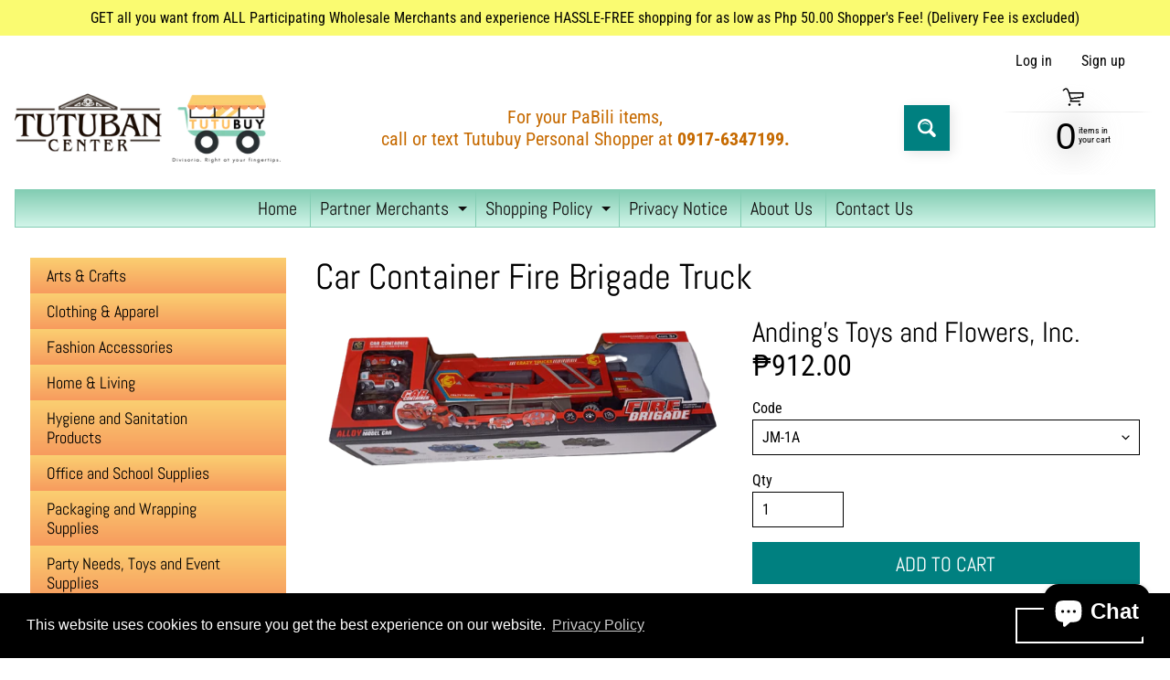

--- FILE ---
content_type: text/html; charset=utf-8
request_url: https://www.tutubancenter.com/products/copy-of-soft-bullet-set-ping-pong-gun
body_size: 26253
content:
<!DOCTYPE html>
<html class="no-js" lang="en">
<head>
<meta charset="utf-8" />
<meta http-equiv="X-UA-Compatible" content="IE=edge" />  
<meta name="viewport" content="width=device-width, initial-scale=1.0, height=device-height, minimum-scale=1.0, user-scalable=0"> 

<link rel="preconnect" href="https://cdn.shopify.com" crossorigin>
<link rel="preconnect" href="https://fonts.shopifycdn.com" crossorigin>
<link rel="preconnect" href="https://monorail-edge.shopifysvc.com">

<script>document.documentElement.className = document.documentElement.className.replace('no-js', 'js');</script><link rel="preload" as="font" href="//www.tutubancenter.com/cdn/fonts/abel/abel_n4.0254805ccf79872a96d53996a984f2b9039f9995.woff2" type="font/woff2" crossorigin>
<link rel="preload" as="font" href="//www.tutubancenter.com/cdn/fonts/roboto_condensed/robotocondensed_n4.01812de96ca5a5e9d19bef3ca9cc80dd1bf6c8b8.woff2" type="font/woff2" crossorigin>
<link rel="preload" as="font" href="//www.tutubancenter.com/cdn/fonts/roboto_condensed/robotocondensed_n7.0c73a613503672be244d2f29ab6ddd3fc3cc69ae.woff2" type="font/woff2" crossorigin>  
<link rel="preload" href="//www.tutubancenter.com/cdn/shop/t/18/assets/styles.css?v=157366103230986150851695971817" as="style">
<link rel="preload" href="//www.tutubancenter.com/cdn/shop/t/18/assets/theme.js?v=75607545020402819581620691592" as="script">
<link rel="preload" href="//www.tutubancenter.com/cdn/shop/t/18/assets/lazysizes.js?v=63098554868324070131618197204" as="script"><link rel="shortcut icon" href="//www.tutubancenter.com/cdn/shop/files/Favicon_transparent_f51c4bec-4d42-45e7-b8ac-5a6ee85c7b0d_32x32.png?v=1622726909" type="image/png"><title>Car Container Fire Brigade Truck| Tutuban Center - TutuBuy</title><meta name="description" content="SHIPS IN 1-3 DAYS Code: JM-1A" /><link rel="canonical" href="https://www.tutubancenter.com/products/copy-of-soft-bullet-set-ping-pong-gun" /> <!-- /snippets/social-meta-tags.liquid --><meta property="og:site_name" content="Tutuban Center - TutuBuy">
<meta property="og:url" content="https://www.tutubancenter.com/products/copy-of-soft-bullet-set-ping-pong-gun">
<meta property="og:title" content="Car Container Fire Brigade Truck">
<meta property="og:type" content="product">
<meta property="og:description" content="SHIPS IN 1-3 DAYS Code: JM-1A"><meta property="og:price:amount" content="912.00">
<meta property="og:price:currency" content="PHP"><meta property="og:image" content="http://www.tutubancenter.com/cdn/shop/products/Car_Container-removebg-preview_1200x1200.png?v=1674618931">
<meta property="og:image:secure_url" content="https://www.tutubancenter.com/cdn/shop/products/Car_Container-removebg-preview_1200x1200.png?v=1674618931">
<meta name="twitter:card" content="summary_large_image">
<meta name="twitter:title" content="Car Container Fire Brigade Truck">
<meta name="twitter:description" content="SHIPS IN 1-3 DAYS Code: JM-1A">
<style>:root {--site_max_width:1280px; --site_min_width:300px; --font_size_base:100%;--font_stack_body:"Roboto Condensed",sans-serif;--font_style_body:normal;--font_weight_body:400;--font_stack_headings:Abel,sans-serif;--font_style_headings:normal;--font_weight_headings:400;--font_case_headings:none;--font_color_headings:#000000;--font_h6_size:1rem;--font_h5_size:1rem;--font_h4_size:1.25rem;--font_h3_size:1.5625rem;--font_h2_size:1.953125rem;--font_h1_size:2.44140625rem;--body_text_color:#000000; --body_bg_color:#ffffff; --link_color:#000000; --link_active:#000000;--content_borders:#ffffff;--content_borders_rgb:255, 255, 255;--logo_link_color:#ffffff;--logo_link_hover:#ffffff; --minicart_text:#000000;--minicart_text_hover:#008080;--content_bg:#ffffff;--content_bg_rgb:255, 255, 255;--content_bg_opacity:0.0;--mobile_nav_bg:#100e0e;--mobile_nav_text:#ffffff;--top_menu_bg:#83cdb3;--top_menu_bg1:#d1f5e9;--top_menu_links:#100e0e;--top_menu_links_hover:#000000;--top_menu_links_border:#83cdb3;--top_menu_sub_bg:#ffffff;--top_menu_links_sub:#000000;--top_menu_links_sub_hover:#83cdb3;--slider_bg:#ffffff;--caption_bg:#000000;--caption_bg_rgb:0, 0, 0; --caption_text:#000000;--sidebar_bg:#ffffff;--sidebar_bg_rgb:255, 255, 255;--sidebar_bg_opacity:0.0;--accordion_h3_text:#ffffff;--accordion_h3_text_active:#ffffff;--accordion_h3_bg:#fbcf71;--accordion_h3_bg1:#f79b5e;--accordion_h3_bg_hover:#83cdb3;--accordion_link_text:#f79b5e;--accordion_link_text_hover:#0e0a03;--accordion_link_bg:#fffbe8;--accordion_link_bg_hover:#f4ebda;--accordion_link_borders:#fffbe8;--side_pop_bg:#fffbe8;--side_pop_headings:#000000;--side_pop_links:#100e0e;--side_pop_links_hover:#008080;--side_pop_borders:#ffffff;--side_news_bg:#fffbe8;--side_news_headings:#100e0e;--side_news_text:#100e0e;--side_social_bg:#fffbe8;--side_social_headings:#100e0e;--side_latest_text:#ffffff;--thumb_bg:#ffffff;--thumb_caption_bg:#ffffff;--thumb_caption_bg1:#ffffff;--thumb_caption_bg_hover:#d1f5e9;--thumb_title:#000000;--thumb_price:#000000;--thumb_sale_bg:#008080;--thumb_sale_bg1:#008080;--thumb_sale_text:#ffffff;--button_bg:#008080;--button_bg1:#008080;--button_text:#ffffff;--button_text_transform:uppercase;    --button_weight:normal; --button_bg_active:#d1f5e9; --button_hover_active:#008080; --button_sec_bg:#008080; --button_sec_text:#ffffff; --button_sec_bg_hover:#d1f5e9; --button_sec_text_hover:#008080; --input_bg:#ffffff; --input_text_color:#000000; --input_border_color:#000000; --input_border_focus:#000000; --svg_select_icon:url(//www.tutubancenter.com/cdn/shop/t/18/assets/ico-select.svg?v=173380652957913478471622548165);--max_height_disclosure:300px; --min_height_disclosure:92px; --pag_color:#000000; --pag_hover_text:#008080; --pag_hover_bg:#ffffff;--pag_current_text:#ffffff;--pag_current_bg:#008080;--pag_border:#ffffff;--acc_bg:#ffffff;--acc_bg_rgb:255, 255, 255;--acc_text:#000000;--acc_text_active:#000000;--footer_text:#000000;--footer_links:#000000;--footer_links_hover:#000000;--customer_box_bg:#ffffff;--comments_bg:#f4ebda;--comments_bg_rgb:244, 235, 218;--icon_fill_facebook:#3b5998;--icon_fill_twitter:#00aced;--icon_fill_pinterest:#cb2027;--icon_fill_youtube:#CD201F;--icon_fill_vimeo:#1AB7EA;--icon_fill_snapchat:#FFFC00;--icon_fill_linkedin:#0077B5;--icon_fill_instagram:#E4405F;--icon_fill_tumblr:#36465D;--slide_arrow_color:#ffffff;--slide_arrow_bg_color:#000000;--media_video_bg_color:#000000;--media_bg_color:#ffffff;--media_text_color:#555555;--media_border_color:rgba(85,85,85,0.08);--search_borders:#f0f0f0;--search_selected:#e6e6e6;--search_spinner:#cccccc;}</style>
<link rel="stylesheet" href="//www.tutubancenter.com/cdn/shop/t/18/assets/styles.css?v=157366103230986150851695971817" type="text/css" media="all"> 
<link rel="stylesheet" href="//www.tutubancenter.com/cdn/shop/t/18/assets/custom.css?v=103642684824920121251658509246" type="text/css" media="all"><style>@font-face {  font-family: Abel;  font-weight: 400;  font-style: normal;  font-display: swap;  src: url("//www.tutubancenter.com/cdn/fonts/abel/abel_n4.0254805ccf79872a96d53996a984f2b9039f9995.woff2") format("woff2"),       url("//www.tutubancenter.com/cdn/fonts/abel/abel_n4.635ebaebd760542724b79271de73bae7c2091173.woff") format("woff");}@font-face {  font-family: "Roboto Condensed";  font-weight: 400;  font-style: normal;  font-display: swap;  src: url("//www.tutubancenter.com/cdn/fonts/roboto_condensed/robotocondensed_n4.01812de96ca5a5e9d19bef3ca9cc80dd1bf6c8b8.woff2") format("woff2"),       url("//www.tutubancenter.com/cdn/fonts/roboto_condensed/robotocondensed_n4.3930e6ddba458dc3cb725a82a2668eac3c63c104.woff") format("woff");}@font-face {  font-family: "Roboto Condensed";  font-weight: 700;  font-style: normal;  font-display: swap;  src: url("//www.tutubancenter.com/cdn/fonts/roboto_condensed/robotocondensed_n7.0c73a613503672be244d2f29ab6ddd3fc3cc69ae.woff2") format("woff2"),       url("//www.tutubancenter.com/cdn/fonts/roboto_condensed/robotocondensed_n7.ef6ece86ba55f49c27c4904a493c283a40f3a66e.woff") format("woff");}@font-face {  font-family: "Roboto Condensed";  font-weight: 700;  font-style: normal;  font-display: swap;  src: url("//www.tutubancenter.com/cdn/fonts/roboto_condensed/robotocondensed_n7.0c73a613503672be244d2f29ab6ddd3fc3cc69ae.woff2") format("woff2"),       url("//www.tutubancenter.com/cdn/fonts/roboto_condensed/robotocondensed_n7.ef6ece86ba55f49c27c4904a493c283a40f3a66e.woff") format("woff");}@font-face {  font-family: "Roboto Condensed";  font-weight: 400;  font-style: italic;  font-display: swap;  src: url("//www.tutubancenter.com/cdn/fonts/roboto_condensed/robotocondensed_i4.05c7f163ad2c00a3c4257606d1227691aff9070b.woff2") format("woff2"),       url("//www.tutubancenter.com/cdn/fonts/roboto_condensed/robotocondensed_i4.04d9d87e0a45b49fc67a5b9eb5059e1540f5cda3.woff") format("woff");}@font-face {  font-family: "Roboto Condensed";  font-weight: 700;  font-style: italic;  font-display: swap;  src: url("//www.tutubancenter.com/cdn/fonts/roboto_condensed/robotocondensed_i7.bed9f3a01efda68cdff8b63e6195c957a0da68cb.woff2") format("woff2"),       url("//www.tutubancenter.com/cdn/fonts/roboto_condensed/robotocondensed_i7.9ca5759a0bcf75a82b270218eab4c83ec254abf8.woff") format("woff");}</style>

<script>
  window.Sunrise = window.Sunrise || {};
  Sunrise.strings = {
    add_to_cart: "Add to Cart",
    sold_out: "Out of stock",
    unavailable: "Unavailable",
    sku: "SKU: ",
    preorder_msg: "Available for pre-order",
    product_availability: "Availability: ",
    product_in_stock: "in stock",
    money_format_json: "₱{{amount}}",
    money_format: "₱{{amount}}",
    money_with_currency_format_json: "₱{{amount}} PHP",
    money_with_currency_format: "₱{{amount}} PHP",
    shop_currency: "PHP",
    locale: "en",
    locale_json: "en",
    customer_accounts_enabled: true,
    customer_logged_in:false,
    addressError: "Error looking up that address",
    addressNoResults: "No results for that address",
    addressQueryLimit: "You have exceeded the Google API usage limit. Consider upgrading to a \u003ca href=\"https:\/\/developers.google.com\/maps\/premium\/usage-limits\"\u003ePremium Plan\u003c\/a\u003e.",
    authError: "There was a problem authenticating your Google Maps account.",
    loading: "Loading",
    one_result_found: "1 result found",
    number_of_results_found: "[results_count] results found",
    number_of_results: "[result_number] of [results_count]",
    agree_terms_popup_text: "You must agree with the terms and conditions and the Privacy Notice of sale to check out",
    cart_low_stock_message: "Some quantities have been reduced to match the available stock",
    stock_reduced_message: "Sorry, available stock is",
    shipping_calc_submit: "Calculate shopper\u0026#39;s fee",
    shipping_calculating: "Calculating...",
    available_shipping_rates: "rates found for your address...",
    one_rate_available:"There is one shopper\u0026#39;s fee available for",
    do_not_ship:"We do not ship to this destination."
  };
  window.theme = {
    info: {
      name: "Sunrise"
    },
      breakpoints: {
        medium: 750,
        large: 990,
        widescreen: 1400
      },
    settings: {
      predictiveSearchEnabled: true,
      predictiveSearchShowPrice: true,
      predictiveSearchShowVendor: true,
      predictiveSearchType: "products"
    },
    stylesheet: "//www.tutubancenter.com/cdn/shop/t/18/assets/styles.css?v=157366103230986150851695971817"
  };
  window.routes = {
    rootUrl: "\/",
    searchUrl: "\/search"
  };
</script><script src="//www.tutubancenter.com/cdn/shop/t/18/assets/theme.js?v=75607545020402819581620691592" defer="defer"></script>
<script src="//www.tutubancenter.com/cdn/shop/t/18/assets/lazysizes.js?v=63098554868324070131618197204" async="async"></script>

<script>
  if (window.MSInputMethodContext && document.documentMode) {
    /* IE polyfills */
    var scripts = document.getElementsByTagName('script')[0];
    var polyfill = document.createElement("script");
    polyfill.defer = true;
    polyfill.src = "//www.tutubancenter.com/cdn/shop/t/18/assets/ie11-polyfills.min.js?v=2249170399530217341618197199";
    scripts.parentNode.insertBefore(polyfill, scripts);
  }
</script>  
  
<script>window.performance && window.performance.mark && window.performance.mark('shopify.content_for_header.start');</script><meta name="facebook-domain-verification" content="hrbvifa16aedcjs7eblqr8cjo93gpf">
<meta id="shopify-digital-wallet" name="shopify-digital-wallet" content="/43846926489/digital_wallets/dialog">
<link rel="alternate" type="application/json+oembed" href="https://www.tutubancenter.com/products/copy-of-soft-bullet-set-ping-pong-gun.oembed">
<script async="async" src="/checkouts/internal/preloads.js?locale=en-PH"></script>
<script id="shopify-features" type="application/json">{"accessToken":"6edab243b151d476546eebf633da6213","betas":["rich-media-storefront-analytics"],"domain":"www.tutubancenter.com","predictiveSearch":true,"shopId":43846926489,"locale":"en"}</script>
<script>var Shopify = Shopify || {};
Shopify.shop = "tutuban-mall.myshopify.com";
Shopify.locale = "en";
Shopify.currency = {"active":"PHP","rate":"1.0"};
Shopify.country = "PH";
Shopify.theme = {"name":"Sunrise","id":121699926194,"schema_name":"Sunrise","schema_version":"9.04.03","theme_store_id":57,"role":"main"};
Shopify.theme.handle = "null";
Shopify.theme.style = {"id":null,"handle":null};
Shopify.cdnHost = "www.tutubancenter.com/cdn";
Shopify.routes = Shopify.routes || {};
Shopify.routes.root = "/";</script>
<script type="module">!function(o){(o.Shopify=o.Shopify||{}).modules=!0}(window);</script>
<script>!function(o){function n(){var o=[];function n(){o.push(Array.prototype.slice.apply(arguments))}return n.q=o,n}var t=o.Shopify=o.Shopify||{};t.loadFeatures=n(),t.autoloadFeatures=n()}(window);</script>
<script id="shop-js-analytics" type="application/json">{"pageType":"product"}</script>
<script defer="defer" async type="module" src="//www.tutubancenter.com/cdn/shopifycloud/shop-js/modules/v2/client.init-shop-cart-sync_BT-GjEfc.en.esm.js"></script>
<script defer="defer" async type="module" src="//www.tutubancenter.com/cdn/shopifycloud/shop-js/modules/v2/chunk.common_D58fp_Oc.esm.js"></script>
<script defer="defer" async type="module" src="//www.tutubancenter.com/cdn/shopifycloud/shop-js/modules/v2/chunk.modal_xMitdFEc.esm.js"></script>
<script type="module">
  await import("//www.tutubancenter.com/cdn/shopifycloud/shop-js/modules/v2/client.init-shop-cart-sync_BT-GjEfc.en.esm.js");
await import("//www.tutubancenter.com/cdn/shopifycloud/shop-js/modules/v2/chunk.common_D58fp_Oc.esm.js");
await import("//www.tutubancenter.com/cdn/shopifycloud/shop-js/modules/v2/chunk.modal_xMitdFEc.esm.js");

  window.Shopify.SignInWithShop?.initShopCartSync?.({"fedCMEnabled":true,"windoidEnabled":true});

</script>
<script>(function() {
  var isLoaded = false;
  function asyncLoad() {
    if (isLoaded) return;
    isLoaded = true;
    var urls = ["https:\/\/cdn.shopify.com\/s\/files\/1\/0438\/4692\/6489\/t\/18\/assets\/booster_eu_cookie_43846926489.js?v=1623976141\u0026shop=tutuban-mall.myshopify.com","https:\/\/cdn.crazyrocket.io\/widget\/scripts\/crazyrocket.start-cdn.js?id=61ee33ee7ab4271a7806ae1b\u0026shop=tutuban-mall.myshopify.com"];
    for (var i = 0; i < urls.length; i++) {
      var s = document.createElement('script');
      s.type = 'text/javascript';
      s.async = true;
      s.src = urls[i];
      var x = document.getElementsByTagName('script')[0];
      x.parentNode.insertBefore(s, x);
    }
  };
  if(window.attachEvent) {
    window.attachEvent('onload', asyncLoad);
  } else {
    window.addEventListener('load', asyncLoad, false);
  }
})();</script>
<script id="__st">var __st={"a":43846926489,"offset":28800,"reqid":"cde5b016-c29c-48b6-8c11-5f20ceb53af8-1769424902","pageurl":"www.tutubancenter.com\/products\/copy-of-soft-bullet-set-ping-pong-gun","u":"c3e0c2e4f587","p":"product","rtyp":"product","rid":7591401750706};</script>
<script>window.ShopifyPaypalV4VisibilityTracking = true;</script>
<script id="captcha-bootstrap">!function(){'use strict';const t='contact',e='account',n='new_comment',o=[[t,t],['blogs',n],['comments',n],[t,'customer']],c=[[e,'customer_login'],[e,'guest_login'],[e,'recover_customer_password'],[e,'create_customer']],r=t=>t.map((([t,e])=>`form[action*='/${t}']:not([data-nocaptcha='true']) input[name='form_type'][value='${e}']`)).join(','),a=t=>()=>t?[...document.querySelectorAll(t)].map((t=>t.form)):[];function s(){const t=[...o],e=r(t);return a(e)}const i='password',u='form_key',d=['recaptcha-v3-token','g-recaptcha-response','h-captcha-response',i],f=()=>{try{return window.sessionStorage}catch{return}},m='__shopify_v',_=t=>t.elements[u];function p(t,e,n=!1){try{const o=window.sessionStorage,c=JSON.parse(o.getItem(e)),{data:r}=function(t){const{data:e,action:n}=t;return t[m]||n?{data:e,action:n}:{data:t,action:n}}(c);for(const[e,n]of Object.entries(r))t.elements[e]&&(t.elements[e].value=n);n&&o.removeItem(e)}catch(o){console.error('form repopulation failed',{error:o})}}const l='form_type',E='cptcha';function T(t){t.dataset[E]=!0}const w=window,h=w.document,L='Shopify',v='ce_forms',y='captcha';let A=!1;((t,e)=>{const n=(g='f06e6c50-85a8-45c8-87d0-21a2b65856fe',I='https://cdn.shopify.com/shopifycloud/storefront-forms-hcaptcha/ce_storefront_forms_captcha_hcaptcha.v1.5.2.iife.js',D={infoText:'Protected by hCaptcha',privacyText:'Privacy',termsText:'Terms'},(t,e,n)=>{const o=w[L][v],c=o.bindForm;if(c)return c(t,g,e,D).then(n);var r;o.q.push([[t,g,e,D],n]),r=I,A||(h.body.append(Object.assign(h.createElement('script'),{id:'captcha-provider',async:!0,src:r})),A=!0)});var g,I,D;w[L]=w[L]||{},w[L][v]=w[L][v]||{},w[L][v].q=[],w[L][y]=w[L][y]||{},w[L][y].protect=function(t,e){n(t,void 0,e),T(t)},Object.freeze(w[L][y]),function(t,e,n,w,h,L){const[v,y,A,g]=function(t,e,n){const i=e?o:[],u=t?c:[],d=[...i,...u],f=r(d),m=r(i),_=r(d.filter((([t,e])=>n.includes(e))));return[a(f),a(m),a(_),s()]}(w,h,L),I=t=>{const e=t.target;return e instanceof HTMLFormElement?e:e&&e.form},D=t=>v().includes(t);t.addEventListener('submit',(t=>{const e=I(t);if(!e)return;const n=D(e)&&!e.dataset.hcaptchaBound&&!e.dataset.recaptchaBound,o=_(e),c=g().includes(e)&&(!o||!o.value);(n||c)&&t.preventDefault(),c&&!n&&(function(t){try{if(!f())return;!function(t){const e=f();if(!e)return;const n=_(t);if(!n)return;const o=n.value;o&&e.removeItem(o)}(t);const e=Array.from(Array(32),(()=>Math.random().toString(36)[2])).join('');!function(t,e){_(t)||t.append(Object.assign(document.createElement('input'),{type:'hidden',name:u})),t.elements[u].value=e}(t,e),function(t,e){const n=f();if(!n)return;const o=[...t.querySelectorAll(`input[type='${i}']`)].map((({name:t})=>t)),c=[...d,...o],r={};for(const[a,s]of new FormData(t).entries())c.includes(a)||(r[a]=s);n.setItem(e,JSON.stringify({[m]:1,action:t.action,data:r}))}(t,e)}catch(e){console.error('failed to persist form',e)}}(e),e.submit())}));const S=(t,e)=>{t&&!t.dataset[E]&&(n(t,e.some((e=>e===t))),T(t))};for(const o of['focusin','change'])t.addEventListener(o,(t=>{const e=I(t);D(e)&&S(e,y())}));const B=e.get('form_key'),M=e.get(l),P=B&&M;t.addEventListener('DOMContentLoaded',(()=>{const t=y();if(P)for(const e of t)e.elements[l].value===M&&p(e,B);[...new Set([...A(),...v().filter((t=>'true'===t.dataset.shopifyCaptcha))])].forEach((e=>S(e,t)))}))}(h,new URLSearchParams(w.location.search),n,t,e,['guest_login'])})(!0,!0)}();</script>
<script integrity="sha256-4kQ18oKyAcykRKYeNunJcIwy7WH5gtpwJnB7kiuLZ1E=" data-source-attribution="shopify.loadfeatures" defer="defer" src="//www.tutubancenter.com/cdn/shopifycloud/storefront/assets/storefront/load_feature-a0a9edcb.js" crossorigin="anonymous"></script>
<script data-source-attribution="shopify.dynamic_checkout.dynamic.init">var Shopify=Shopify||{};Shopify.PaymentButton=Shopify.PaymentButton||{isStorefrontPortableWallets:!0,init:function(){window.Shopify.PaymentButton.init=function(){};var t=document.createElement("script");t.src="https://www.tutubancenter.com/cdn/shopifycloud/portable-wallets/latest/portable-wallets.en.js",t.type="module",document.head.appendChild(t)}};
</script>
<script data-source-attribution="shopify.dynamic_checkout.buyer_consent">
  function portableWalletsHideBuyerConsent(e){var t=document.getElementById("shopify-buyer-consent"),n=document.getElementById("shopify-subscription-policy-button");t&&n&&(t.classList.add("hidden"),t.setAttribute("aria-hidden","true"),n.removeEventListener("click",e))}function portableWalletsShowBuyerConsent(e){var t=document.getElementById("shopify-buyer-consent"),n=document.getElementById("shopify-subscription-policy-button");t&&n&&(t.classList.remove("hidden"),t.removeAttribute("aria-hidden"),n.addEventListener("click",e))}window.Shopify?.PaymentButton&&(window.Shopify.PaymentButton.hideBuyerConsent=portableWalletsHideBuyerConsent,window.Shopify.PaymentButton.showBuyerConsent=portableWalletsShowBuyerConsent);
</script>
<script>
  function portableWalletsCleanup(e){e&&e.src&&console.error("Failed to load portable wallets script "+e.src);var t=document.querySelectorAll("shopify-accelerated-checkout .shopify-payment-button__skeleton, shopify-accelerated-checkout-cart .wallet-cart-button__skeleton"),e=document.getElementById("shopify-buyer-consent");for(let e=0;e<t.length;e++)t[e].remove();e&&e.remove()}function portableWalletsNotLoadedAsModule(e){e instanceof ErrorEvent&&"string"==typeof e.message&&e.message.includes("import.meta")&&"string"==typeof e.filename&&e.filename.includes("portable-wallets")&&(window.removeEventListener("error",portableWalletsNotLoadedAsModule),window.Shopify.PaymentButton.failedToLoad=e,"loading"===document.readyState?document.addEventListener("DOMContentLoaded",window.Shopify.PaymentButton.init):window.Shopify.PaymentButton.init())}window.addEventListener("error",portableWalletsNotLoadedAsModule);
</script>

<script type="module" src="https://www.tutubancenter.com/cdn/shopifycloud/portable-wallets/latest/portable-wallets.en.js" onError="portableWalletsCleanup(this)" crossorigin="anonymous"></script>
<script nomodule>
  document.addEventListener("DOMContentLoaded", portableWalletsCleanup);
</script>

<link id="shopify-accelerated-checkout-styles" rel="stylesheet" media="screen" href="https://www.tutubancenter.com/cdn/shopifycloud/portable-wallets/latest/accelerated-checkout-backwards-compat.css" crossorigin="anonymous">
<style id="shopify-accelerated-checkout-cart">
        #shopify-buyer-consent {
  margin-top: 1em;
  display: inline-block;
  width: 100%;
}

#shopify-buyer-consent.hidden {
  display: none;
}

#shopify-subscription-policy-button {
  background: none;
  border: none;
  padding: 0;
  text-decoration: underline;
  font-size: inherit;
  cursor: pointer;
}

#shopify-subscription-policy-button::before {
  box-shadow: none;
}

      </style>
<script id="sections-script" data-sections="product-recommendations" defer="defer" src="//www.tutubancenter.com/cdn/shop/t/18/compiled_assets/scripts.js?v=1927"></script>
<script>window.performance && window.performance.mark && window.performance.mark('shopify.content_for_header.end');</script>
<script type="text/javascript">
  //BOOSTER APPS COMMON JS CODE
  window.BoosterApps = window.BoosterApps || {};
  window.BoosterApps.common = window.BoosterApps.common || {};
  window.BoosterApps.common.shop = {
    permanent_domain: 'tutuban-mall.myshopify.com',
    currency: "PHP",
    money_format: "₱{{amount}}",
    id: 43846926489
  };
  

  window.BoosterApps.common.template = 'product';
  window.BoosterApps.common.cart = {};
  window.BoosterApps.common.vapid_public_key = "BO5RJ2FA8w6MW2Qt1_MKSFtoVpVjUMLYkHb2arb7zZxEaYGTMuLvmZGabSHj8q0EwlzLWBAcAU_0z-z9Xps8kF8=";
  window.BoosterApps.global_config = {"asset_urls":{"loy":{"init_js":"https:\/\/cdn.shopify.com\/s\/files\/1\/0194\/1736\/6592\/t\/1\/assets\/ba_loy_init.js?v=1644462401","widget_js":"https:\/\/cdn.shopify.com\/s\/files\/1\/0194\/1736\/6592\/t\/1\/assets\/ba_loy_widget.js?v=1644462404","widget_css":"https:\/\/cdn.shopify.com\/s\/files\/1\/0194\/1736\/6592\/t\/1\/assets\/ba_loy_widget.css?v=1630424861"},"rev":{"init_js":null,"widget_js":null,"modal_js":null,"widget_css":null,"modal_css":null},"pu":{"init_js":"https:\/\/cdn.shopify.com\/s\/files\/1\/0194\/1736\/6592\/t\/1\/assets\/ba_pu_init.js?v=1635877170"},"bis":{"init_js":"https:\/\/cdn.shopify.com\/s\/files\/1\/0194\/1736\/6592\/t\/1\/assets\/ba_bis_init.js?v=1633795418","modal_js":"https:\/\/cdn.shopify.com\/s\/files\/1\/0194\/1736\/6592\/t\/1\/assets\/ba_bis_modal.js?v=1633795421","modal_css":"https:\/\/cdn.shopify.com\/s\/files\/1\/0194\/1736\/6592\/t\/1\/assets\/ba_bis_modal.css?v=1620346071"},"widgets":{"init_js":"https:\/\/cdn.shopify.com\/s\/files\/1\/0194\/1736\/6592\/t\/1\/assets\/ba_widget_init.js?v=1644087665","modal_js":"https:\/\/cdn.shopify.com\/s\/files\/1\/0194\/1736\/6592\/t\/1\/assets\/ba_widget_modal.js?v=1643989786","modal_css":"https:\/\/cdn.shopify.com\/s\/files\/1\/0194\/1736\/6592\/t\/1\/assets\/ba_widget_modal.css?v=1643989789"},"global":{"helper_js":"https:\/\/cdn.shopify.com\/s\/files\/1\/0194\/1736\/6592\/t\/1\/assets\/ba_tracking.js?v=1637601969"}},"proxy_paths":{"pu":"\/apps\/ba_fb_app","app_metrics":"\/apps\/ba_fb_app\/app_metrics","push_subscription":"\/apps\/ba_fb_app\/push"},"aat":["cookie","pu"],"pv":false,"sts":false,"bam":false,"base_money_format":"₱{{amount}}"};



    window.BoosterApps.pu_config = {"push_prompt_cover_enabled":false,"push_prompt_cover_title":"One small step","push_prompt_cover_message":"Allow your browser to receive notifications","subscription_plan_exceeded_limits":false};

    window.BoosterApps.widgets_config = {"id":13313,"active":false,"frequency_limit_amount":2,"frequency_limit_time_unit":"days","background_image":{"position":"none","widget_background_preview_url":""},"initial_state":{"body":"Sign up and unlock your instant discount","title":"Get 10% off your order","cta_text":"Claim Discount","show_email":"true","action_text":"Saving...","footer_text":"You are signing up to receive communication via email and can unsubscribe at any time.","dismiss_text":"No thanks","email_placeholder":"Email Address","phone_placeholder":"Phone Number","show_phone_number":"false"},"success_state":{"body":"Thanks for subscribing. Copy your discount code and apply to your next order.","title":"Discount Unlocked 🎉","cta_text":"Continue shopping","cta_action":"dismiss","redirect_url":"","open_url_new_tab":"false"},"closed_state":{"action":"close_widget","font_size":"20","action_text":"GET 10% OFF","display_offset":"300","display_position":"left"},"error_state":{"submit_error":"Sorry, please try again later","invalid_email":"Please enter valid email address!","error_subscribing":"Error subscribing, try again later","already_registered":"You have already registered","invalid_phone_number":"Please enter valid phone number!"},"trigger":{"action":"on_timer","delay_in_seconds":"0"},"colors":{"link_color":"#4FC3F7","sticky_bar_bg":"#C62828","cta_font_color":"#fff","body_font_color":"#000","sticky_bar_text":"#fff","background_color":"#fff","error_text_color":"#ff2626","title_font_color":"#000","footer_font_color":"#bbb","dismiss_font_color":"#bbb","cta_background_color":"#000","sticky_coupon_bar_bg":"#286ef8","error_text_background":"","sticky_coupon_bar_text":"#fff"},"sticky_coupon_bar":{"enabled":"false","message":"Don't forget to use your code"},"display_style":{"font":"Arial","size":"regular","align":"center"},"dismissable":true,"has_background":false,"opt_in_channels":["email"],"rules":[],"widget_css":".powered_by_rivo{\n  display: block;\n}\n.ba_widget_main_design {\n  background: #fff;\n}\n.ba_widget_content{text-align: center}\n.ba_widget_parent{\n  font-family: Arial;\n}\n.ba_widget_parent.background{\n}\n.ba_widget_left_content{\n}\n.ba_widget_right_content{\n}\n#ba_widget_cta_button:disabled{\n  background: #000cc;\n}\n#ba_widget_cta_button{\n  background: #000;\n  color: #fff;\n}\n#ba_widget_cta_button:after {\n  background: #000e0;\n}\n.ba_initial_state_title, .ba_success_state_title{\n  color: #000;\n}\n.ba_initial_state_body, .ba_success_state_body{\n  color: #000;\n}\n.ba_initial_state_dismiss_text{\n  color: #bbb;\n}\n.ba_initial_state_footer_text, .ba_initial_state_sms_agreement{\n  color: #bbb;\n}\n.ba_widget_error{\n  color: #ff2626;\n  background: ;\n}\n.ba_link_color{\n  color: #4FC3F7;\n}\n","custom_css":null,"logo":null};


  
    if (window.BoosterApps.common.template == 'product'){
      window.BoosterApps.common.product = {
        id: 7591401750706, price: 91200, handle: "copy-of-soft-bullet-set-ping-pong-gun", tags: [],
        available: true, title: "Car Container Fire Brigade Truck", variants: [{"id":42813632512178,"title":"JM-1A","option1":"JM-1A","option2":null,"option3":null,"sku":null,"requires_shipping":true,"taxable":false,"featured_image":{"id":35022743568562,"product_id":7591401750706,"position":1,"created_at":"2023-01-25T11:55:29+08:00","updated_at":"2023-01-25T11:55:31+08:00","alt":null,"width":699,"height":357,"src":"\/\/www.tutubancenter.com\/cdn\/shop\/products\/Car_Container-removebg-preview.png?v=1674618931","variant_ids":[42813632512178]},"available":true,"name":"Car Container Fire Brigade Truck - JM-1A","public_title":"JM-1A","options":["JM-1A"],"price":91200,"weight":0,"compare_at_price":null,"inventory_management":"shopify","barcode":null,"featured_media":{"alt":null,"id":27433915121842,"position":1,"preview_image":{"aspect_ratio":1.958,"height":357,"width":699,"src":"\/\/www.tutubancenter.com\/cdn\/shop\/products\/Car_Container-removebg-preview.png?v=1674618931"}},"requires_selling_plan":false,"selling_plan_allocations":[]}]
      };
      window.BoosterApps.common.product.review_data = null;
    }
  

</script>


<script type="text/javascript">
  !function(e){var t={};function r(n){if(t[n])return t[n].exports;var o=t[n]={i:n,l:!1,exports:{}};return e[n].call(o.exports,o,o.exports,r),o.l=!0,o.exports}r.m=e,r.c=t,r.d=function(e,t,n){r.o(e,t)||Object.defineProperty(e,t,{enumerable:!0,get:n})},r.r=function(e){"undefined"!==typeof Symbol&&Symbol.toStringTag&&Object.defineProperty(e,Symbol.toStringTag,{value:"Module"}),Object.defineProperty(e,"__esModule",{value:!0})},r.t=function(e,t){if(1&t&&(e=r(e)),8&t)return e;if(4&t&&"object"===typeof e&&e&&e.__esModule)return e;var n=Object.create(null);if(r.r(n),Object.defineProperty(n,"default",{enumerable:!0,value:e}),2&t&&"string"!=typeof e)for(var o in e)r.d(n,o,function(t){return e[t]}.bind(null,o));return n},r.n=function(e){var t=e&&e.__esModule?function(){return e.default}:function(){return e};return r.d(t,"a",t),t},r.o=function(e,t){return Object.prototype.hasOwnProperty.call(e,t)},r.p="https://recover.rivo.io/packs/",r(r.s=62)}({62:function(e,t){}});
//# sourceMappingURL=application-262975fb45d60e60154c.js.map

  //Global snippet for Booster Apps
  //this is updated automatically - do not edit manually.

  function loadScript(src, defer, done) {
    var js = document.createElement('script');
    js.src = src;
    js.defer = defer;
    js.onload = function(){done();};
    js.onerror = function(){
      done(new Error('Failed to load script ' + src));
    };
    document.head.appendChild(js);
  }

  function browserSupportsAllFeatures() {
    return window.Promise && window.fetch && window.Symbol;
  }

  if (browserSupportsAllFeatures()) {
    main();
  } else {
    loadScript('https://polyfill-fastly.net/v3/polyfill.min.js?features=Promise,fetch', true, main);
  }

  function loadAppScripts(){



      loadScript(window.BoosterApps.global_config.asset_urls.pu.init_js, true, function(){});

      loadScript(window.BoosterApps.global_config.asset_urls.widgets.init_js, true, function(){});
  }

  function main(err) {
    //isolate the scope
    loadScript(window.BoosterApps.global_config.asset_urls.global.helper_js, false, loadAppScripts);
  }
</script>


<!-- BEGIN app block: shopify://apps/hulk-form-builder/blocks/app-embed/b6b8dd14-356b-4725-a4ed-77232212b3c3 --><!-- BEGIN app snippet: hulkapps-formbuilder-theme-ext --><script type="text/javascript">
  
  if (typeof window.formbuilder_customer != "object") {
        window.formbuilder_customer = {}
  }

  window.hulkFormBuilder = {
    form_data: {},
    shop_data: {"shop_t_1Tlbl8g-ias0l0izfGfA":{"shop_uuid":"t_1Tlbl8g-ias0l0izfGfA","shop_timezone":"Asia\/Manila","shop_id":68677,"shop_is_after_submit_enabled":true,"shop_shopify_plan":"professional","shop_shopify_domain":"tutuban-mall.myshopify.com","shop_remove_watermark":false,"shop_created_at":"2022-07-22T10:20:41.023Z","is_skip_metafield":false,"shop_deleted":false,"shop_disabled":false}},
    settings_data: {"shop_settings":{"shop_customise_msgs":[],"default_customise_msgs":{"is_required":"is required","thank_you":"Thank you! The form was submitted successfully.","processing":"Processing...","valid_data":"Please provide valid data","valid_email":"Provide valid email format","valid_tags":"HTML Tags are not allowed","valid_phone":"Provide valid phone number","valid_captcha":"Please provide valid captcha response","valid_url":"Provide valid URL","only_number_alloud":"Provide valid number in","number_less":"must be less than","number_more":"must be more than","image_must_less":"Image must be less than 20MB","image_number":"Images allowed","image_extension":"Invalid extension! Please provide image file","error_image_upload":"Error in image upload. Please try again.","error_file_upload":"Error in file upload. Please try again.","your_response":"Your response","error_form_submit":"Error occur.Please try again after sometime.","email_submitted":"Form with this email is already submitted","invalid_email_by_zerobounce":"The email address you entered appears to be invalid. Please check it and try again.","download_file":"Download file","card_details_invalid":"Your card details are invalid","card_details":"Card details","please_enter_card_details":"Please enter card details","card_number":"Card number","exp_mm":"Exp MM","exp_yy":"Exp YY","crd_cvc":"CVV","payment_value":"Payment amount","please_enter_payment_amount":"Please enter payment amount","address1":"Address line 1","address2":"Address line 2","city":"City","province":"Province","zipcode":"Zip code","country":"Country","blocked_domain":"This form does not accept addresses from","file_must_less":"File must be less than 20MB","file_extension":"Invalid extension! Please provide file","only_file_number_alloud":"files allowed","previous":"Previous","next":"Next","must_have_a_input":"Please enter at least one field.","please_enter_required_data":"Please enter required data","atleast_one_special_char":"Include at least one special character","atleast_one_lowercase_char":"Include at least one lowercase character","atleast_one_uppercase_char":"Include at least one uppercase character","atleast_one_number":"Include at least one number","must_have_8_chars":"Must have 8 characters long","be_between_8_and_12_chars":"Be between 8 and 12 characters long","please_select":"Please Select","phone_submitted":"Form with this phone number is already submitted","user_res_parse_error":"Error while submitting the form","valid_same_values":"values must be same","product_choice_clear_selection":"Clear Selection","picture_choice_clear_selection":"Clear Selection","remove_all_for_file_image_upload":"Remove All","invalid_file_type_for_image_upload":"You can't upload files of this type.","invalid_file_type_for_signature_upload":"You can't upload files of this type.","max_files_exceeded_for_file_upload":"You can not upload any more files.","max_files_exceeded_for_image_upload":"You can not upload any more files.","file_already_exist":"File already uploaded","max_limit_exceed":"You have added the maximum number of text fields.","cancel_upload_for_file_upload":"Cancel upload","cancel_upload_for_image_upload":"Cancel upload","cancel_upload_for_signature_upload":"Cancel upload"},"shop_blocked_domains":[]}},
    features_data: {"shop_plan_features":{"shop_plan_features":["unlimited-forms","full-design-customization","export-form-submissions","multiple-recipients-for-form-submissions","multiple-admin-notifications","enable-captcha","unlimited-file-uploads","save-submitted-form-data","set-auto-response-message","conditional-logic","form-banner","save-as-draft-facility","include-user-response-in-admin-email","disable-form-submission","file-upload"]}},
    shop: null,
    shop_id: null,
    plan_features: null,
    validateDoubleQuotes: false,
    assets: {
      extraFunctions: "https://cdn.shopify.com/extensions/019bb5ee-ec40-7527-955d-c1b8751eb060/form-builder-by-hulkapps-50/assets/extra-functions.js",
      extraStyles: "https://cdn.shopify.com/extensions/019bb5ee-ec40-7527-955d-c1b8751eb060/form-builder-by-hulkapps-50/assets/extra-styles.css",
      bootstrapStyles: "https://cdn.shopify.com/extensions/019bb5ee-ec40-7527-955d-c1b8751eb060/form-builder-by-hulkapps-50/assets/theme-app-extension-bootstrap.css"
    },
    translations: {
      htmlTagNotAllowed: "HTML Tags are not allowed",
      sqlQueryNotAllowed: "SQL Queries are not allowed",
      doubleQuoteNotAllowed: "Double quotes are not allowed",
      vorwerkHttpWwwNotAllowed: "The words \u0026#39;http\u0026#39; and \u0026#39;www\u0026#39; are not allowed. Please remove them and try again.",
      maxTextFieldsReached: "You have added the maximum number of text fields.",
      avoidNegativeWords: "Avoid negative words: Don\u0026#39;t use negative words in your contact message.",
      customDesignOnly: "This form is for custom designs requests. For general inquiries please contact our team at info@stagheaddesigns.com",
      zerobounceApiErrorMsg: "We couldn\u0026#39;t verify your email due to a technical issue. Please try again later.",
    }

  }

  

  window.FbThemeAppExtSettingsHash = {}
  
</script><!-- END app snippet --><!-- END app block --><script src="https://cdn.shopify.com/extensions/019bb5ee-ec40-7527-955d-c1b8751eb060/form-builder-by-hulkapps-50/assets/form-builder-script.js" type="text/javascript" defer="defer"></script>
<script src="https://cdn.shopify.com/extensions/8d2c31d3-a828-4daf-820f-80b7f8e01c39/nova-eu-cookie-bar-gdpr-4/assets/nova-cookie-app-embed.js" type="text/javascript" defer="defer"></script>
<link href="https://cdn.shopify.com/extensions/8d2c31d3-a828-4daf-820f-80b7f8e01c39/nova-eu-cookie-bar-gdpr-4/assets/nova-cookie.css" rel="stylesheet" type="text/css" media="all">
<script src="https://cdn.shopify.com/extensions/e8878072-2f6b-4e89-8082-94b04320908d/inbox-1254/assets/inbox-chat-loader.js" type="text/javascript" defer="defer"></script>
<link href="https://monorail-edge.shopifysvc.com" rel="dns-prefetch">
<script>(function(){if ("sendBeacon" in navigator && "performance" in window) {try {var session_token_from_headers = performance.getEntriesByType('navigation')[0].serverTiming.find(x => x.name == '_s').description;} catch {var session_token_from_headers = undefined;}var session_cookie_matches = document.cookie.match(/_shopify_s=([^;]*)/);var session_token_from_cookie = session_cookie_matches && session_cookie_matches.length === 2 ? session_cookie_matches[1] : "";var session_token = session_token_from_headers || session_token_from_cookie || "";function handle_abandonment_event(e) {var entries = performance.getEntries().filter(function(entry) {return /monorail-edge.shopifysvc.com/.test(entry.name);});if (!window.abandonment_tracked && entries.length === 0) {window.abandonment_tracked = true;var currentMs = Date.now();var navigation_start = performance.timing.navigationStart;var payload = {shop_id: 43846926489,url: window.location.href,navigation_start,duration: currentMs - navigation_start,session_token,page_type: "product"};window.navigator.sendBeacon("https://monorail-edge.shopifysvc.com/v1/produce", JSON.stringify({schema_id: "online_store_buyer_site_abandonment/1.1",payload: payload,metadata: {event_created_at_ms: currentMs,event_sent_at_ms: currentMs}}));}}window.addEventListener('pagehide', handle_abandonment_event);}}());</script>
<script id="web-pixels-manager-setup">(function e(e,d,r,n,o){if(void 0===o&&(o={}),!Boolean(null===(a=null===(i=window.Shopify)||void 0===i?void 0:i.analytics)||void 0===a?void 0:a.replayQueue)){var i,a;window.Shopify=window.Shopify||{};var t=window.Shopify;t.analytics=t.analytics||{};var s=t.analytics;s.replayQueue=[],s.publish=function(e,d,r){return s.replayQueue.push([e,d,r]),!0};try{self.performance.mark("wpm:start")}catch(e){}var l=function(){var e={modern:/Edge?\/(1{2}[4-9]|1[2-9]\d|[2-9]\d{2}|\d{4,})\.\d+(\.\d+|)|Firefox\/(1{2}[4-9]|1[2-9]\d|[2-9]\d{2}|\d{4,})\.\d+(\.\d+|)|Chrom(ium|e)\/(9{2}|\d{3,})\.\d+(\.\d+|)|(Maci|X1{2}).+ Version\/(15\.\d+|(1[6-9]|[2-9]\d|\d{3,})\.\d+)([,.]\d+|)( \(\w+\)|)( Mobile\/\w+|) Safari\/|Chrome.+OPR\/(9{2}|\d{3,})\.\d+\.\d+|(CPU[ +]OS|iPhone[ +]OS|CPU[ +]iPhone|CPU IPhone OS|CPU iPad OS)[ +]+(15[._]\d+|(1[6-9]|[2-9]\d|\d{3,})[._]\d+)([._]\d+|)|Android:?[ /-](13[3-9]|1[4-9]\d|[2-9]\d{2}|\d{4,})(\.\d+|)(\.\d+|)|Android.+Firefox\/(13[5-9]|1[4-9]\d|[2-9]\d{2}|\d{4,})\.\d+(\.\d+|)|Android.+Chrom(ium|e)\/(13[3-9]|1[4-9]\d|[2-9]\d{2}|\d{4,})\.\d+(\.\d+|)|SamsungBrowser\/([2-9]\d|\d{3,})\.\d+/,legacy:/Edge?\/(1[6-9]|[2-9]\d|\d{3,})\.\d+(\.\d+|)|Firefox\/(5[4-9]|[6-9]\d|\d{3,})\.\d+(\.\d+|)|Chrom(ium|e)\/(5[1-9]|[6-9]\d|\d{3,})\.\d+(\.\d+|)([\d.]+$|.*Safari\/(?![\d.]+ Edge\/[\d.]+$))|(Maci|X1{2}).+ Version\/(10\.\d+|(1[1-9]|[2-9]\d|\d{3,})\.\d+)([,.]\d+|)( \(\w+\)|)( Mobile\/\w+|) Safari\/|Chrome.+OPR\/(3[89]|[4-9]\d|\d{3,})\.\d+\.\d+|(CPU[ +]OS|iPhone[ +]OS|CPU[ +]iPhone|CPU IPhone OS|CPU iPad OS)[ +]+(10[._]\d+|(1[1-9]|[2-9]\d|\d{3,})[._]\d+)([._]\d+|)|Android:?[ /-](13[3-9]|1[4-9]\d|[2-9]\d{2}|\d{4,})(\.\d+|)(\.\d+|)|Mobile Safari.+OPR\/([89]\d|\d{3,})\.\d+\.\d+|Android.+Firefox\/(13[5-9]|1[4-9]\d|[2-9]\d{2}|\d{4,})\.\d+(\.\d+|)|Android.+Chrom(ium|e)\/(13[3-9]|1[4-9]\d|[2-9]\d{2}|\d{4,})\.\d+(\.\d+|)|Android.+(UC? ?Browser|UCWEB|U3)[ /]?(15\.([5-9]|\d{2,})|(1[6-9]|[2-9]\d|\d{3,})\.\d+)\.\d+|SamsungBrowser\/(5\.\d+|([6-9]|\d{2,})\.\d+)|Android.+MQ{2}Browser\/(14(\.(9|\d{2,})|)|(1[5-9]|[2-9]\d|\d{3,})(\.\d+|))(\.\d+|)|K[Aa][Ii]OS\/(3\.\d+|([4-9]|\d{2,})\.\d+)(\.\d+|)/},d=e.modern,r=e.legacy,n=navigator.userAgent;return n.match(d)?"modern":n.match(r)?"legacy":"unknown"}(),u="modern"===l?"modern":"legacy",c=(null!=n?n:{modern:"",legacy:""})[u],f=function(e){return[e.baseUrl,"/wpm","/b",e.hashVersion,"modern"===e.buildTarget?"m":"l",".js"].join("")}({baseUrl:d,hashVersion:r,buildTarget:u}),m=function(e){var d=e.version,r=e.bundleTarget,n=e.surface,o=e.pageUrl,i=e.monorailEndpoint;return{emit:function(e){var a=e.status,t=e.errorMsg,s=(new Date).getTime(),l=JSON.stringify({metadata:{event_sent_at_ms:s},events:[{schema_id:"web_pixels_manager_load/3.1",payload:{version:d,bundle_target:r,page_url:o,status:a,surface:n,error_msg:t},metadata:{event_created_at_ms:s}}]});if(!i)return console&&console.warn&&console.warn("[Web Pixels Manager] No Monorail endpoint provided, skipping logging."),!1;try{return self.navigator.sendBeacon.bind(self.navigator)(i,l)}catch(e){}var u=new XMLHttpRequest;try{return u.open("POST",i,!0),u.setRequestHeader("Content-Type","text/plain"),u.send(l),!0}catch(e){return console&&console.warn&&console.warn("[Web Pixels Manager] Got an unhandled error while logging to Monorail."),!1}}}}({version:r,bundleTarget:l,surface:e.surface,pageUrl:self.location.href,monorailEndpoint:e.monorailEndpoint});try{o.browserTarget=l,function(e){var d=e.src,r=e.async,n=void 0===r||r,o=e.onload,i=e.onerror,a=e.sri,t=e.scriptDataAttributes,s=void 0===t?{}:t,l=document.createElement("script"),u=document.querySelector("head"),c=document.querySelector("body");if(l.async=n,l.src=d,a&&(l.integrity=a,l.crossOrigin="anonymous"),s)for(var f in s)if(Object.prototype.hasOwnProperty.call(s,f))try{l.dataset[f]=s[f]}catch(e){}if(o&&l.addEventListener("load",o),i&&l.addEventListener("error",i),u)u.appendChild(l);else{if(!c)throw new Error("Did not find a head or body element to append the script");c.appendChild(l)}}({src:f,async:!0,onload:function(){if(!function(){var e,d;return Boolean(null===(d=null===(e=window.Shopify)||void 0===e?void 0:e.analytics)||void 0===d?void 0:d.initialized)}()){var d=window.webPixelsManager.init(e)||void 0;if(d){var r=window.Shopify.analytics;r.replayQueue.forEach((function(e){var r=e[0],n=e[1],o=e[2];d.publishCustomEvent(r,n,o)})),r.replayQueue=[],r.publish=d.publishCustomEvent,r.visitor=d.visitor,r.initialized=!0}}},onerror:function(){return m.emit({status:"failed",errorMsg:"".concat(f," has failed to load")})},sri:function(e){var d=/^sha384-[A-Za-z0-9+/=]+$/;return"string"==typeof e&&d.test(e)}(c)?c:"",scriptDataAttributes:o}),m.emit({status:"loading"})}catch(e){m.emit({status:"failed",errorMsg:(null==e?void 0:e.message)||"Unknown error"})}}})({shopId: 43846926489,storefrontBaseUrl: "https://www.tutubancenter.com",extensionsBaseUrl: "https://extensions.shopifycdn.com/cdn/shopifycloud/web-pixels-manager",monorailEndpoint: "https://monorail-edge.shopifysvc.com/unstable/produce_batch",surface: "storefront-renderer",enabledBetaFlags: ["2dca8a86"],webPixelsConfigList: [{"id":"shopify-app-pixel","configuration":"{}","eventPayloadVersion":"v1","runtimeContext":"STRICT","scriptVersion":"0450","apiClientId":"shopify-pixel","type":"APP","privacyPurposes":["ANALYTICS","MARKETING"]},{"id":"shopify-custom-pixel","eventPayloadVersion":"v1","runtimeContext":"LAX","scriptVersion":"0450","apiClientId":"shopify-pixel","type":"CUSTOM","privacyPurposes":["ANALYTICS","MARKETING"]}],isMerchantRequest: false,initData: {"shop":{"name":"Tutuban Center - TutuBuy","paymentSettings":{"currencyCode":"PHP"},"myshopifyDomain":"tutuban-mall.myshopify.com","countryCode":"PH","storefrontUrl":"https:\/\/www.tutubancenter.com"},"customer":null,"cart":null,"checkout":null,"productVariants":[{"price":{"amount":912.0,"currencyCode":"PHP"},"product":{"title":"Car Container Fire Brigade Truck","vendor":"Anding's Toys and Flowers, Inc.","id":"7591401750706","untranslatedTitle":"Car Container Fire Brigade Truck","url":"\/products\/copy-of-soft-bullet-set-ping-pong-gun","type":"Party Needs, Toys and Event Supplies"},"id":"42813632512178","image":{"src":"\/\/www.tutubancenter.com\/cdn\/shop\/products\/Car_Container-removebg-preview.png?v=1674618931"},"sku":null,"title":"JM-1A","untranslatedTitle":"JM-1A"}],"purchasingCompany":null},},"https://www.tutubancenter.com/cdn","fcfee988w5aeb613cpc8e4bc33m6693e112",{"modern":"","legacy":""},{"shopId":"43846926489","storefrontBaseUrl":"https:\/\/www.tutubancenter.com","extensionBaseUrl":"https:\/\/extensions.shopifycdn.com\/cdn\/shopifycloud\/web-pixels-manager","surface":"storefront-renderer","enabledBetaFlags":"[\"2dca8a86\"]","isMerchantRequest":"false","hashVersion":"fcfee988w5aeb613cpc8e4bc33m6693e112","publish":"custom","events":"[[\"page_viewed\",{}],[\"product_viewed\",{\"productVariant\":{\"price\":{\"amount\":912.0,\"currencyCode\":\"PHP\"},\"product\":{\"title\":\"Car Container Fire Brigade Truck\",\"vendor\":\"Anding's Toys and Flowers, Inc.\",\"id\":\"7591401750706\",\"untranslatedTitle\":\"Car Container Fire Brigade Truck\",\"url\":\"\/products\/copy-of-soft-bullet-set-ping-pong-gun\",\"type\":\"Party Needs, Toys and Event Supplies\"},\"id\":\"42813632512178\",\"image\":{\"src\":\"\/\/www.tutubancenter.com\/cdn\/shop\/products\/Car_Container-removebg-preview.png?v=1674618931\"},\"sku\":null,\"title\":\"JM-1A\",\"untranslatedTitle\":\"JM-1A\"}}]]"});</script><script>
  window.ShopifyAnalytics = window.ShopifyAnalytics || {};
  window.ShopifyAnalytics.meta = window.ShopifyAnalytics.meta || {};
  window.ShopifyAnalytics.meta.currency = 'PHP';
  var meta = {"product":{"id":7591401750706,"gid":"gid:\/\/shopify\/Product\/7591401750706","vendor":"Anding's Toys and Flowers, Inc.","type":"Party Needs, Toys and Event Supplies","handle":"copy-of-soft-bullet-set-ping-pong-gun","variants":[{"id":42813632512178,"price":91200,"name":"Car Container Fire Brigade Truck - JM-1A","public_title":"JM-1A","sku":null}],"remote":false},"page":{"pageType":"product","resourceType":"product","resourceId":7591401750706,"requestId":"cde5b016-c29c-48b6-8c11-5f20ceb53af8-1769424902"}};
  for (var attr in meta) {
    window.ShopifyAnalytics.meta[attr] = meta[attr];
  }
</script>
<script class="analytics">
  (function () {
    var customDocumentWrite = function(content) {
      var jquery = null;

      if (window.jQuery) {
        jquery = window.jQuery;
      } else if (window.Checkout && window.Checkout.$) {
        jquery = window.Checkout.$;
      }

      if (jquery) {
        jquery('body').append(content);
      }
    };

    var hasLoggedConversion = function(token) {
      if (token) {
        return document.cookie.indexOf('loggedConversion=' + token) !== -1;
      }
      return false;
    }

    var setCookieIfConversion = function(token) {
      if (token) {
        var twoMonthsFromNow = new Date(Date.now());
        twoMonthsFromNow.setMonth(twoMonthsFromNow.getMonth() + 2);

        document.cookie = 'loggedConversion=' + token + '; expires=' + twoMonthsFromNow;
      }
    }

    var trekkie = window.ShopifyAnalytics.lib = window.trekkie = window.trekkie || [];
    if (trekkie.integrations) {
      return;
    }
    trekkie.methods = [
      'identify',
      'page',
      'ready',
      'track',
      'trackForm',
      'trackLink'
    ];
    trekkie.factory = function(method) {
      return function() {
        var args = Array.prototype.slice.call(arguments);
        args.unshift(method);
        trekkie.push(args);
        return trekkie;
      };
    };
    for (var i = 0; i < trekkie.methods.length; i++) {
      var key = trekkie.methods[i];
      trekkie[key] = trekkie.factory(key);
    }
    trekkie.load = function(config) {
      trekkie.config = config || {};
      trekkie.config.initialDocumentCookie = document.cookie;
      var first = document.getElementsByTagName('script')[0];
      var script = document.createElement('script');
      script.type = 'text/javascript';
      script.onerror = function(e) {
        var scriptFallback = document.createElement('script');
        scriptFallback.type = 'text/javascript';
        scriptFallback.onerror = function(error) {
                var Monorail = {
      produce: function produce(monorailDomain, schemaId, payload) {
        var currentMs = new Date().getTime();
        var event = {
          schema_id: schemaId,
          payload: payload,
          metadata: {
            event_created_at_ms: currentMs,
            event_sent_at_ms: currentMs
          }
        };
        return Monorail.sendRequest("https://" + monorailDomain + "/v1/produce", JSON.stringify(event));
      },
      sendRequest: function sendRequest(endpointUrl, payload) {
        // Try the sendBeacon API
        if (window && window.navigator && typeof window.navigator.sendBeacon === 'function' && typeof window.Blob === 'function' && !Monorail.isIos12()) {
          var blobData = new window.Blob([payload], {
            type: 'text/plain'
          });

          if (window.navigator.sendBeacon(endpointUrl, blobData)) {
            return true;
          } // sendBeacon was not successful

        } // XHR beacon

        var xhr = new XMLHttpRequest();

        try {
          xhr.open('POST', endpointUrl);
          xhr.setRequestHeader('Content-Type', 'text/plain');
          xhr.send(payload);
        } catch (e) {
          console.log(e);
        }

        return false;
      },
      isIos12: function isIos12() {
        return window.navigator.userAgent.lastIndexOf('iPhone; CPU iPhone OS 12_') !== -1 || window.navigator.userAgent.lastIndexOf('iPad; CPU OS 12_') !== -1;
      }
    };
    Monorail.produce('monorail-edge.shopifysvc.com',
      'trekkie_storefront_load_errors/1.1',
      {shop_id: 43846926489,
      theme_id: 121699926194,
      app_name: "storefront",
      context_url: window.location.href,
      source_url: "//www.tutubancenter.com/cdn/s/trekkie.storefront.8d95595f799fbf7e1d32231b9a28fd43b70c67d3.min.js"});

        };
        scriptFallback.async = true;
        scriptFallback.src = '//www.tutubancenter.com/cdn/s/trekkie.storefront.8d95595f799fbf7e1d32231b9a28fd43b70c67d3.min.js';
        first.parentNode.insertBefore(scriptFallback, first);
      };
      script.async = true;
      script.src = '//www.tutubancenter.com/cdn/s/trekkie.storefront.8d95595f799fbf7e1d32231b9a28fd43b70c67d3.min.js';
      first.parentNode.insertBefore(script, first);
    };
    trekkie.load(
      {"Trekkie":{"appName":"storefront","development":false,"defaultAttributes":{"shopId":43846926489,"isMerchantRequest":null,"themeId":121699926194,"themeCityHash":"4164493142877436406","contentLanguage":"en","currency":"PHP","eventMetadataId":"ea8a2c88-f62e-4f78-a7f1-f5d9482db28c"},"isServerSideCookieWritingEnabled":true,"monorailRegion":"shop_domain","enabledBetaFlags":["65f19447"]},"Session Attribution":{},"S2S":{"facebookCapiEnabled":false,"source":"trekkie-storefront-renderer","apiClientId":580111}}
    );

    var loaded = false;
    trekkie.ready(function() {
      if (loaded) return;
      loaded = true;

      window.ShopifyAnalytics.lib = window.trekkie;

      var originalDocumentWrite = document.write;
      document.write = customDocumentWrite;
      try { window.ShopifyAnalytics.merchantGoogleAnalytics.call(this); } catch(error) {};
      document.write = originalDocumentWrite;

      window.ShopifyAnalytics.lib.page(null,{"pageType":"product","resourceType":"product","resourceId":7591401750706,"requestId":"cde5b016-c29c-48b6-8c11-5f20ceb53af8-1769424902","shopifyEmitted":true});

      var match = window.location.pathname.match(/checkouts\/(.+)\/(thank_you|post_purchase)/)
      var token = match? match[1]: undefined;
      if (!hasLoggedConversion(token)) {
        setCookieIfConversion(token);
        window.ShopifyAnalytics.lib.track("Viewed Product",{"currency":"PHP","variantId":42813632512178,"productId":7591401750706,"productGid":"gid:\/\/shopify\/Product\/7591401750706","name":"Car Container Fire Brigade Truck - JM-1A","price":"912.00","sku":null,"brand":"Anding's Toys and Flowers, Inc.","variant":"JM-1A","category":"Party Needs, Toys and Event Supplies","nonInteraction":true,"remote":false},undefined,undefined,{"shopifyEmitted":true});
      window.ShopifyAnalytics.lib.track("monorail:\/\/trekkie_storefront_viewed_product\/1.1",{"currency":"PHP","variantId":42813632512178,"productId":7591401750706,"productGid":"gid:\/\/shopify\/Product\/7591401750706","name":"Car Container Fire Brigade Truck - JM-1A","price":"912.00","sku":null,"brand":"Anding's Toys and Flowers, Inc.","variant":"JM-1A","category":"Party Needs, Toys and Event Supplies","nonInteraction":true,"remote":false,"referer":"https:\/\/www.tutubancenter.com\/products\/copy-of-soft-bullet-set-ping-pong-gun"});
      }
    });


        var eventsListenerScript = document.createElement('script');
        eventsListenerScript.async = true;
        eventsListenerScript.src = "//www.tutubancenter.com/cdn/shopifycloud/storefront/assets/shop_events_listener-3da45d37.js";
        document.getElementsByTagName('head')[0].appendChild(eventsListenerScript);

})();</script>
<script
  defer
  src="https://www.tutubancenter.com/cdn/shopifycloud/perf-kit/shopify-perf-kit-3.0.4.min.js"
  data-application="storefront-renderer"
  data-shop-id="43846926489"
  data-render-region="gcp-us-east1"
  data-page-type="product"
  data-theme-instance-id="121699926194"
  data-theme-name="Sunrise"
  data-theme-version="9.04.03"
  data-monorail-region="shop_domain"
  data-resource-timing-sampling-rate="10"
  data-shs="true"
  data-shs-beacon="true"
  data-shs-export-with-fetch="true"
  data-shs-logs-sample-rate="1"
  data-shs-beacon-endpoint="https://www.tutubancenter.com/api/collect"
></script>
</head>

<body id="product" class="small-screen" data-curr-format="₱{{amount}}" data-shop-currency="PHP"> 
 


 

  <div id="site-wrap">
    <header id="header" class="clearfix" role="banner">  
      <div id="shopify-section-header" class="shopify-section"><style>
  .logo.img-logo a{max-width:300px;}
  @media(min-width: 800px){
  .logo.textonly h1,.logo.textonly a{font-size:44px;}
  .header-text p{font-size:20px;}  
  .top-menu a{font-size:20px;}
  }
  </style>
  
  
    
      <div class="announcement-bar" style="background:#fafb71;color:#000000;">
        
        <span>GET all you want from ALL Participating Wholesale Merchants and experience HASSLE-FREE shopping for as low as Php 50.00 Shopper&#39;s Fee! (Delivery Fee is excluded)</span>
        
      </div>
    
  
  
  <div class="site-width">
    <div class="row accounts-enabled">
  
      <div class="logo show-header-text img-logo">
        <div class='logo-wrap'>
        <a href="/" title="Tutuban Center - TutuBuy">
        

          
          <img class="lazyload js"
                     width="1769"
                     height="557"
                     src="//www.tutubancenter.com/cdn/shop/files/Tutuban_Center_Tutubuy_Logo_1ef1244d-2eb1-465d-ad27-32f3eb75eefd_300x200.png?v=1738121724"
                     data-src="//www.tutubancenter.com/cdn/shop/files/Tutuban_Center_Tutubuy_Logo_1ef1244d-2eb1-465d-ad27-32f3eb75eefd_{width}x.png?v=1738121724"
                     data-widths="[180, 360, 540, 720, 900, 1080, 1296, 1512, 1728, 2048]"
                     data-aspectratio="3.1759425493716336"
                     data-sizes="auto"
                     alt="Tutuban Center - TutuBuy"
                     itemprop="logo"
                     >
                <noscript>
                  <img src="//www.tutubancenter.com/cdn/shop/files/Tutuban_Center_Tutubuy_Logo_1ef1244d-2eb1-465d-ad27-32f3eb75eefd_300x200.png?v=1738121724"
                       srcset="//www.tutubancenter.com/cdn/shop/files/Tutuban_Center_Tutubuy_Logo_1ef1244d-2eb1-465d-ad27-32f3eb75eefd_300x200.png?v=1738121724 1x, //www.tutubancenter.com/cdn/shop/files/Tutuban_Center_Tutubuy_Logo_1ef1244d-2eb1-465d-ad27-32f3eb75eefd_300x200@2x.png?v=1738121724 2x"
                       alt="Tutuban Center - TutuBuy"
                       style="">
                </noscript>
        
        </a>
        </div>  
  
        
          <div class="header-text" style="color:#c66a00">
            <p>For your PaBili items, </p><p></p><p>call or text Tutubuy Personal Shopper at <strong>0917-6347199.</strong></p>
          </div>
        
      </div>
  
      <div class="header-right hide-mobile">
        
          <div class="login-top hide-mobile">
            
              <a href="https://shopify.com/43846926489/account?locale=en&region_country=PH">Log in</a> | <a href="https://shopify.com/43846926489/account?locale=en">Sign up</a>
                        
          </div>
         
        <div class="minicart-wrap">
          <a id="show-search" title="Search" href="/search" class="hide-mobile menu-search button"><svg aria-hidden="true" focusable="false" role="presentation" xmlns="http://www.w3.org/2000/svg" width="24" height="24" viewBox="0 0 24 24"><path d="M23.111 20.058l-4.977-4.977c.965-1.52 1.523-3.322 1.523-5.251 0-5.42-4.409-9.83-9.829-9.83-5.42 0-9.828 4.41-9.828 9.83s4.408 9.83 9.829 9.83c1.834 0 3.552-.505 5.022-1.383l5.021 5.021c2.144 2.141 5.384-1.096 3.239-3.24zm-20.064-10.228c0-3.739 3.043-6.782 6.782-6.782s6.782 3.042 6.782 6.782-3.043 6.782-6.782 6.782-6.782-3.043-6.782-6.782zm2.01-1.764c1.984-4.599 8.664-4.066 9.922.749-2.534-2.974-6.993-3.294-9.922-.749z"/></svg><span class="icon-fallback-text">Search</span></a>
          <div class="cart-info hide-mobile">
            <a href="/cart"><em>0</em> <span>items in your cart</span></a>
          </div>
        </div>
      </div>        
    </div>
    
    
    
    
      <nav class="top-menu hide-mobile clearfix" role="navigation" aria-label="Top menu" data-menuchosen="main-menu">
        <ul>
          
            <li class="from-top-menu">
            <a class="newfont" href="/">Home</a>
              
            </li>   
          
            <li class="from-top-menu has-sub level-1 original-li">
            <a class="newfont top-link" href="/collections">Partner Merchants<button class="dropdown-toggle" aria-haspopup="true" aria-expanded="false"><span class="screen-reader-text">Expand child menu</span></button></a>
              
                <ul class="sub-menu">
                  
                    <li class="">
                      <a class="" href="/collections/andings-toys-flowers">Anding&#39;s Toys &amp; Flowers, Inc.</a>
                      
                    </li>
                  
                    <li class="">
                      <a class="" href="/collections/centro-texstyle-inc">Centro Texstyle Inc.</a>
                      
                    </li>
                  
                    <li class="">
                      <a class="" href="/collections/esta-galleria-inc">ESTA Galleria, Inc.</a>
                      
                    </li>
                  
                    <li class="">
                      <a class="" href="/collections/gravitee-sales-corp">Gravitee Sales Corp.</a>
                      
                    </li>
                  
                    <li class="">
                      <a class="" href="/collections/megajaz-packaging-supplies">Megajaz Packaging Supplies</a>
                      
                    </li>
                  
                    <li class="">
                      <a class="" href="/collections/michelles-ribbon-and-lace-center">Michelle&#39;s Ribbon and Lace Center</a>
                      
                    </li>
                  
                    <li class="">
                      <a class="" href="/collections/all-products/Curtains">Mikee&#39;s The Curtain Store</a>
                      
                    </li>
                  
                    <li class="">
                      <a class="" href="/collections/perfect-resource-trading">Perfect Resource Trading</a>
                      
                    </li>
                  
                    <li class="">
                      <a class="" href="/collections/shirt-station-enterprises">Shirt Station Enterprises</a>
                      
                    </li>
                  
                    <li class="">
                      <a class="" href="/collections/sun-city-multi-sales">Sun City Multi Sales</a>
                      
                    </li>
                  
                    <li class="">
                      <a class="" href="/collections/tramontina">Tramontina</a>
                      
                    </li>
                  
                    <li class="">
                      <a class="" href="/collections/all-products">Unico Hijo Printing &amp; Apparel</a>
                      
                    </li>
                  
                    <li class="">
                      <a class="" href="/collections/wellmanson-sewing-notion-inc">Wellmanson Sewing Notion, Inc.</a>
                      
                    </li>
                  
                </ul>
              
            </li>   
          
            <li class="from-top-menu has-sub level-1 original-li">
            <a class="newfont top-link" href="/pages/important-reminders">Shopping Policy<button class="dropdown-toggle" aria-haspopup="true" aria-expanded="false"><span class="screen-reader-text">Expand child menu</span></button></a>
              
                <ul class="sub-menu">
                  
                    <li class="">
                      <a class="" href="/pages/important-reminders">Important Reminders</a>
                      
                    </li>
                  
                    <li class="">
                      <a class="" href="https://www.tutubancenter.com/pages/shopper-s-fee">Shopper&#39;s Fee</a>
                      
                    </li>
                  
                    <li class="">
                      <a class="" href="/pages/terms-conditions">Terms &amp; Conditions</a>
                      
                    </li>
                  
                </ul>
              
            </li>   
          
            <li class="from-top-menu">
            <a class="newfont" href="/pages/private-policy">Privacy Notice</a>
              
            </li>   
          
            <li class="from-top-menu">
            <a class="newfont" href="/pages/about-us">About Us</a>
              
            </li>   
          
            <li class="from-top-menu">
            <a class="newfont" href="/pages/contact">Contact Us</a>
              
            </li>   
          
        </ul>
      </nav>
    
  
    <nav class="off-canvas-navigation show-mobile js">
      <a href="#menu" class="menu-button" aria-label="Menu"><svg xmlns="http://www.w3.org/2000/svg" width="24" height="24" viewBox="0 0 24 24"><path d="M24 6h-24v-4h24v4zm0 4h-24v4h24v-4zm0 8h-24v4h24v-4z"/></svg><!--<span> Menu</span> --></a>         
      
        <a href="/account" class="menu-user" aria-label="Account"><svg xmlns="http://www.w3.org/2000/svg" width="24" height="24" viewBox="0 0 24 24"><path d="M20.822 18.096c-3.439-.794-6.64-1.49-5.09-4.418 4.72-8.912 1.251-13.678-3.732-13.678-5.082 0-8.464 4.949-3.732 13.678 1.597 2.945-1.725 3.641-5.09 4.418-3.073.71-3.188 2.236-3.178 4.904l.004 1h23.99l.004-.969c.012-2.688-.092-4.222-3.176-4.935z"/></svg><!-- <span> Account</span> --></a>        
      
      <a href="/cart" aria-label="Cart" class="menu-cart"><svg xmlns="http://www.w3.org/2000/svg" width="24" height="24" viewBox="0 0 24 24"><path d="M10 19.5c0 .829-.672 1.5-1.5 1.5s-1.5-.671-1.5-1.5c0-.828.672-1.5 1.5-1.5s1.5.672 1.5 1.5zm3.5-1.5c-.828 0-1.5.671-1.5 1.5s.672 1.5 1.5 1.5 1.5-.671 1.5-1.5c0-.828-.672-1.5-1.5-1.5zm1.336-5l1.977-7h-16.813l2.938 7h11.898zm4.969-10l-3.432 12h-12.597l.839 2h13.239l3.474-12h1.929l.743-2h-4.195z"/></svg><!-- <span> Cart</span>--></a>  
      <a href="/search" class="menu-search" aria-label="Search our site"><svg aria-hidden="true" focusable="false" role="presentation" xmlns="http://www.w3.org/2000/svg" width="24" height="24" viewBox="0 0 24 24"><path d="M23.111 20.058l-4.977-4.977c.965-1.52 1.523-3.322 1.523-5.251 0-5.42-4.409-9.83-9.829-9.83-5.42 0-9.828 4.41-9.828 9.83s4.408 9.83 9.829 9.83c1.834 0 3.552-.505 5.022-1.383l5.021 5.021c2.144 2.141 5.384-1.096 3.239-3.24zm-20.064-10.228c0-3.739 3.043-6.782 6.782-6.782s6.782 3.042 6.782 6.782-3.043 6.782-6.782 6.782-6.782-3.043-6.782-6.782zm2.01-1.764c1.984-4.599 8.664-4.066 9.922.749-2.534-2.974-6.993-3.294-9.922-.749z"/></svg></a>
    </nav> 
  
  </div>
  
  
  
    <div role="dialog" aria-modal="true" aria-label="Search" class="search-form-wrap predictive-enabled" id="search-form-top" data-top-search-wrapper data-resultcount="0" data-translations='{"products":"Products","pages":"Pages","articles":"Articles","collections":"Collections","searchfor":"Search for"}' tabindex="-1">
      <form action="/search" method="get" class="search-form" role="search" id="predictive-search-top">
        <input type="hidden" name="options[prefix]" value="last" aria-hidden="true" />
        <div class="search-form-actions">
          <div class="input-field-wrap">
            <input type="text" data-top-search-field name="q" value="" placeholder="Search" role="combobox" aria-autocomplete="list" aria-owns="search-form-top-results" aria-expanded="false" aria-label="Search" aria-haspopup="listbox" class="" autocorrect="off" autocomplete="off" autocapitalize="off" spellcheck="false" />
            <button type="reset" class="search-form-clear" aria-label="Clear search term">
              <svg aria-hidden="true" focusable="false" role="presentation" class="icon icon-close" viewBox="0 0 40 40"><path d="M23.868 20.015L39.117 4.78c1.11-1.108 1.11-2.77 0-3.877-1.109-1.108-2.773-1.108-3.882 0L19.986 16.137 4.737.904C3.628-.204 1.965-.204.856.904c-1.11 1.108-1.11 2.77 0 3.877l15.249 15.234L.855 35.248c-1.108 1.108-1.108 2.77 0 3.877.555.554 1.248.831 1.942.831s1.386-.277 1.94-.83l15.25-15.234 15.248 15.233c.555.554 1.248.831 1.941.831s1.387-.277 1.941-.83c1.11-1.109 1.11-2.77 0-3.878L23.868 20.015z" class="layer"/></svg>
            </button>
            <button type="submit" class="button search-submit" aria-label="Submit">
              <svg aria-hidden="true" focusable="false" role="presentation" xmlns="http://www.w3.org/2000/svg" width="24" height="24" viewBox="0 0 24 24"><path d="M23.111 20.058l-4.977-4.977c.965-1.52 1.523-3.322 1.523-5.251 0-5.42-4.409-9.83-9.829-9.83-5.42 0-9.828 4.41-9.828 9.83s4.408 9.83 9.829 9.83c1.834 0 3.552-.505 5.022-1.383l5.021 5.021c2.144 2.141 5.384-1.096 3.239-3.24zm-20.064-10.228c0-3.739 3.043-6.782 6.782-6.782s6.782 3.042 6.782 6.782-3.043 6.782-6.782 6.782-6.782-3.043-6.782-6.782zm2.01-1.764c1.984-4.599 8.664-4.066 9.922.749-2.534-2.974-6.993-3.294-9.922-.749z"/></svg>
            </button>
          </div>
          <button type="button" class="search-bar-close" aria-label="Close">
             Close
          </button>
        </div>
        <div class="predictive-search-wrapper predictive-search-wrapper-top"></div>
      </form>
    </div>
  
  
  
  <script type="application/ld+json">
  {
    "@context": "http://schema.org",
    "@type": "Organization",
    "name": "Tutuban Center - TutuBuy",
    
      
      "logo": "https:\/\/www.tutubancenter.com\/cdn\/shop\/files\/Tutuban_Center_Tutubuy_Logo_1ef1244d-2eb1-465d-ad27-32f3eb75eefd_300x.png?v=1738121724",
    
    "sameAs": [
      "",
      "https:\/\/www.facebook.com\/Tutubuy-108083425071319",
      "",
      "https:\/\/www.instagram.com\/tutubuy\/",
      "",
      "",
      "",
      "",
      ""
    ],
    "url": "https:\/\/www.tutubancenter.com"
  }
  </script>
  
  
  </div>
    </header>

    <div class="site-width">
      <div id="content">
        <div id="shopify-section-sidebar" class="shopify-section">


<style>#side-menu a.newfont{font-size:18px;}</style>

<section role="complementary" id="sidebar" data-menuchosen="product-categories" data-section-id="sidebar" data-section-type="sidebar" data-keep-open="true">
  <nav id="menu" role="navigation" aria-label="Side menu">         

    <ul id="side-menu">
      
      
      
        <div class="original-menu">
            
              <li class="">
                <a class="newfont" href="/collections/arts-crafts">Arts &amp; Crafts</a>
                
              </li> 
            
              <li class="">
                <a class="newfont" href="/collections/clothing-apparel">Clothing &amp; Apparel</a>
                
              </li> 
            
              <li class="">
                <a class="newfont" href="/collections/fashion-accessories">Fashion Accessories</a>
                
              </li> 
            
              <li class="">
                <a class="newfont" href="/collections/home-living">Home &amp; Living</a>
                
              </li> 
            
              <li class="">
                <a class="newfont" href="/collections/hygiene-and-sanitation-products">Hygiene and Sanitation Products</a>
                
              </li> 
            
              <li class="">
                <a class="newfont" href="/collections/office-and-school-supplies">Office and School Supplies</a>
                
              </li> 
            
              <li class="">
                <a class="newfont" href="/collections/packaging-and-wrapping-supplies">Packaging and Wrapping Supplies</a>
                
              </li> 
            
              <li class="">
                <a class="newfont" href="/collections/party-needs-toys-and-event-supplies">Party Needs, Toys and Event Supplies</a>
                
              </li> 
            
              <li class="">
                <a class="newfont" href="/collections/textile">Textile</a>
                
              </li> 
            
              <li class="">
                <a class="newfont" href="/collections/tools-equipment">Tools &amp; Equipment</a>
                
              </li> 
            
        </div>
      
      <div class='side-menu-mobile hide show-mobile'></div>   

             

    

    </ul>         
  </nav>

  
    <aside class="social-links">
      <h3>Stay in Touch</h3>
      
      <a class="social-facebook" href="https://www.facebook.com/Tutubuy-108083425071319" title="Facebook"><svg aria-hidden="true" focusable="false" role="presentation" class="icon icon-facebook" viewBox="0 0 16 16" xmlns="http://www.w3.org/2000/svg" fill-rule="evenodd" clip-rule="evenodd" stroke-linejoin="round" stroke-miterlimit="1.414"><path d="M15.117 0H.883C.395 0 0 .395 0 .883v14.234c0 .488.395.883.883.883h7.663V9.804H6.46V7.39h2.086V5.607c0-2.066 1.262-3.19 3.106-3.19.883 0 1.642.064 1.863.094v2.16h-1.28c-1 0-1.195.476-1.195 1.176v1.54h2.39l-.31 2.416h-2.08V16h4.077c.488 0 .883-.395.883-.883V.883C16 .395 15.605 0 15.117 0" fill-rule="nonzero"/></svg></a>          
                                    
                  
                
      <a class="social-instagram" href="https://www.instagram.com/tutubuy/" title="Instagram"><svg aria-hidden="true" focusable="false" role="presentation" class="icon icon-instagram" viewBox="0 0 16 16" xmlns="http://www.w3.org/2000/svg" fill-rule="evenodd" clip-rule="evenodd" stroke-linejoin="round" stroke-miterlimit="1.414"><path d="M8 0C5.827 0 5.555.01 4.702.048 3.85.088 3.27.222 2.76.42c-.526.204-.973.478-1.417.923-.445.444-.72.89-.923 1.417-.198.51-.333 1.09-.372 1.942C.008 5.555 0 5.827 0 8s.01 2.445.048 3.298c.04.852.174 1.433.372 1.942.204.526.478.973.923 1.417.444.445.89.72 1.417.923.51.198 1.09.333 1.942.372.853.04 1.125.048 3.298.048s2.445-.01 3.298-.048c.852-.04 1.433-.174 1.942-.372.526-.204.973-.478 1.417-.923.445-.444.72-.89.923-1.417.198-.51.333-1.09.372-1.942.04-.853.048-1.125.048-3.298s-.01-2.445-.048-3.298c-.04-.852-.174-1.433-.372-1.942-.204-.526-.478-.973-.923-1.417-.444-.445-.89-.72-1.417-.923-.51-.198-1.09-.333-1.942-.372C10.445.008 10.173 0 8 0zm0 1.44c2.136 0 2.39.01 3.233.048.78.036 1.203.166 1.485.276.374.145.64.318.92.598.28.28.453.546.598.92.11.282.24.705.276 1.485.038.844.047 1.097.047 3.233s-.01 2.39-.048 3.233c-.036.78-.166 1.203-.276 1.485-.145.374-.318.64-.598.92-.28.28-.546.453-.92.598-.282.11-.705.24-1.485.276-.844.038-1.097.047-3.233.047s-2.39-.01-3.233-.048c-.78-.036-1.203-.166-1.485-.276-.374-.145-.64-.318-.92-.598-.28-.28-.453-.546-.598-.92-.11-.282-.24-.705-.276-1.485C1.45 10.39 1.44 10.136 1.44 8s.01-2.39.048-3.233c.036-.78.166-1.203.276-1.485.145-.374.318-.64.598-.92.28-.28.546-.453.92-.598.282-.11.705-.24 1.485-.276C5.61 1.45 5.864 1.44 8 1.44zm0 2.452c-2.27 0-4.108 1.84-4.108 4.108 0 2.27 1.84 4.108 4.108 4.108 2.27 0 4.108-1.84 4.108-4.108 0-2.27-1.84-4.108-4.108-4.108zm0 6.775c-1.473 0-2.667-1.194-2.667-2.667 0-1.473 1.194-2.667 2.667-2.667 1.473 0 2.667 1.194 2.667 2.667 0 1.473-1.194 2.667-2.667 2.667zm5.23-6.937c0 .53-.43.96-.96.96s-.96-.43-.96-.96.43-.96.96-.96.96.43.96.96z"/></svg></a>              
                 
                       
        
    </aside>
  

  
    <aside class="subscribe-form">
    <h3>Newsletter</h3>
      <form method="post" action="/contact#contact_form" id="contact_form" accept-charset="UTF-8" class="contact-form"><input type="hidden" name="form_type" value="customer" /><input type="hidden" name="utf8" value="✓" />
        

        
          
            <div class="news-sub-text"><p>Sign up to our newsletter for the latest news and special offers.</p></div>
          
          <fieldset>
              <input type="hidden" name="contact[tags]" value="newsletter" aria-hidden="true">
              <input aria-label="email" type="email" value="" placeholder="type your email..." name="contact[email]" class="required email input-text" autocorrect="off" autocapitalize="off" required>
              <input type="checkbox" id="terms" name="terms" value="Terms" required>
  			  <label for="terms" style="font-size: 13px;">I have read, understood and agree with the <u><a href="https://www.tutubancenter.com/pages/private-policy" target="_blank">Privacy Notice</a></u>.</label><br>
              <button type="submit" class="button" name="commit">Subscribe</button>
            </fieldset>
        
      </form>
    </aside>   
   

     
</section>          



</div>
        <section role="main" id="main"> 
          
          
            <div id="shopify-section-banner-ad" class="shopify-section">



<style>
.promo-wide{padding:6px;background:var(--slider_bg);border-radius:10px;margin:0 0 1em 0;text-align:center;}
.promo-wide, .promo-wide a{line-height:1;display:block;overflow:hidden;}
.promo-wide .placeholder-background svg{max-height:100px;}
.promo-wide span{text-shadow:2px 2px 2px rgba(0,0,0,0.20);letter-spacing:1px;word-break:break-word;line-height:normal;display:block;overflow:hidden;}
.promo-wide .placeholder-svg{background:none;}  
.promo-wide .placeholder-background svg{display:block;} 

  .promo-wide a{padding:0px;}

@media all and (min-width:800px) {
  .promo-wide a{font-size:2vw;}
}
</style>









</div>
          
          

<div id="shopify-section-product-template" class="shopify-section">

<div id="prod-7591401750706" class="clearfix show-extra-buttons" data-section-id="product-template" data-section-type="product" data-show-preorder="yes" data-enable-history-state="true">

  <h1 class="page-title">Car Container Fire Brigade Truck</h1>   

  <div class="product-images clearfix single-image"  data-product-single-media-group>    
    
      







<div id="FeaturedMedia-product-template-27433915121842-wrapper"
    class="product-single__media-wrapper js"
    
    
    
    data-product-single-media-wrapper
    data-media-id="product-template-27433915121842"
    tabindex="-1">
  
      
<style>
  #FeaturedMedia-product-template-27433915121842{
    max-width:699.0px;
    max-height:357px;
  }

  #FeaturedMedia-product-template-27433915121842-wrapper{
    max-width:699.0px;
  }
</style>

      
      <div class="media-image-wrap">
      <div
        id="ImageZoom-product-template-27433915121842"
        style="padding-top:51.07296137339056%;position:relative;overflow:hidden;"
        class="productimage product-single__media js-zoom-enabled"
         data-image-zoom-wrapper data-zoom="//www.tutubancenter.com/cdn/shop/products/Car_Container-removebg-preview_1024x1024@2x.png?v=1674618931">
        <img id="FeaturedMedia-product-template-27433915121842"
          class="fade-in feature-row__image product-featured-media lazyload"
          width="699"
          height="357"
          data-src="//www.tutubancenter.com/cdn/shop/products/Car_Container-removebg-preview_{width}x.png?v=1674618931"
          data-widths="[180, 360, 540, 720, 900, 1080, 1296, 1512, 1728, 2048]"
          data-aspectratio="1.9579831932773109"
          data-sizes="auto"
           data-image-zoom 
          alt="Car Container Fire Brigade Truck">
        	
     	</div>
  		</div>
    
</div>

        
    
    <noscript>
      
      <img src="//www.tutubancenter.com/cdn/shop/products/Car_Container-removebg-preview_500x@2x.png?v=1674618931" alt="Car Container Fire Brigade Truck" id="FeaturedMedia-product-template" class="product-featured-media" style="">
    </noscript>
    
    

        
    
    
    
    <noscript>
      <div class="extra-product-images">
        
          <a href="//www.tutubancenter.com/cdn/shop/products/Car_Container-removebg-preview_1024x1024.png?v=1674618931" class="productimage smallimg">
          <img src="//www.tutubancenter.com/cdn/shop/products/Car_Container-removebg-preview_100x100_crop_center@2x.png?v=1674618931" alt="Car Container Fire Brigade Truck" />
          </a>
        
      </div>
    </noscript>
  </div>  

  <div class="product-details">
    
    

    <h2 class=""><a href="/collections/vendors?q=Anding%27s%20Toys%20and%20Flowers%2C%20Inc." title="Anding&#39;s Toys and Flowers, Inc.">Anding's Toys and Flowers, Inc.</a></h2>  

    <div class="product-price-wrap" data-price>
      
        <span id="productPrice-product-template" class="product-price" data-regular-price><span class=price-money>₱912.00</span></span>&nbsp;<s class="product-compare-price" data-sale-price></s>
      
      
      <div class="unit-price-wrap" style="display:none;">
                       
        


      </div>
    </div>      
    


    
      <form method="post" action="/cart/add" id="product_form_7591401750706" accept-charset="UTF-8" class="shopify-product-form" enctype="multipart/form-data"><input type="hidden" name="form_type" value="product" /><input type="hidden" name="utf8" value="✓" />
        
        
        <div class="product-variants">
          <fieldset>
            
              
                <div class="selector-wrapper js product-form__item">
                  <label for="SingleOptionSelector-product-template-0">Code</label>
                  <select class="single-option-selector single-option-selector-product-template product-form__input"
                  id="SingleOptionSelector-0"
                  data-name="Code"
                  data-index="option1">
                  
                    <option value="JM-1A" selected="selected">JM-1A</option>
                  
                  </select>
                </div>
              
            

            <select name="id" id="productSelect-product-template" class="product-form__variants no-js">
              
                <option  selected="selected" date-image-id="35022743568562" data-sku="" data-stk="15" data-policy="deny" value="42813632512178" >
                  
                  JM-1A - <span class=price-money>₱912.00 PHP</span>
                
                </option>
              
            </select>
          </fieldset>
          
          <div id="stockMsg-product-template">
              
          </div>
          
        </div>
        
        <div class="quick-actions clearfix">  
          
            <p class="qty-field">
              <label for="product-quantity-7591401750706">Qty</label>
              <input type="number" id="product-quantity-7591401750706" name="quantity" value="1" min="1" />
            </p>
                                                      
          <button type="submit"
          class="purchase button" 
          name="add"
          id="addToCart-product-template"
          >
          <span id="addToCartText-product-template">
            
              Add to Cart
            
          </span>
          </button>
          
          
             <div style="" class="extra-button-wrap extra-button-wrap-product-template">
                <div data-shopify="payment-button" class="shopify-payment-button"> <shopify-accelerated-checkout recommended="null" fallback="{&quot;supports_subs&quot;:true,&quot;supports_def_opts&quot;:true,&quot;name&quot;:&quot;buy_it_now&quot;,&quot;wallet_params&quot;:{}}" access-token="6edab243b151d476546eebf633da6213" buyer-country="PH" buyer-locale="en" buyer-currency="PHP" variant-params="[{&quot;id&quot;:42813632512178,&quot;requiresShipping&quot;:true}]" shop-id="43846926489" enabled-flags="[&quot;d6d12da0&quot;,&quot;ae0f5bf6&quot;]" > <div class="shopify-payment-button__button" role="button" disabled aria-hidden="true" style="background-color: transparent; border: none"> <div class="shopify-payment-button__skeleton">&nbsp;</div> </div> </shopify-accelerated-checkout> <small id="shopify-buyer-consent" class="hidden" aria-hidden="true" data-consent-type="subscription"> This item is a recurring or deferred purchase. By continuing, I agree to the <span id="shopify-subscription-policy-button">cancellation policy</span> and authorize you to charge my payment method at the prices, frequency and dates listed on this page until my order is fulfilled or I cancel, if permitted. </small> </div>
             </div>
          
  
        </div>
      <input type="hidden" name="product-id" value="7591401750706" /><input type="hidden" name="section-id" value="product-template" /></form>
        

            

    
      <div class="share-me" class="clearfix">
        
        


  <div class="sunrise-share">
    <h4>Share:</h4>
    <div class="sunrise-share-wrap">
    
      <a target="_blank" href="//www.facebook.com/sharer.php?u=https://www.tutubancenter.com/products/copy-of-soft-bullet-set-ping-pong-gun" class="share-facebook" title="Share on Facebook">
        <svg aria-hidden="true" focusable="false" role="presentation" class="icon icon-facebook" viewBox="0 0 16 16" xmlns="http://www.w3.org/2000/svg" fill-rule="evenodd" clip-rule="evenodd" stroke-linejoin="round" stroke-miterlimit="1.414"><path d="M15.117 0H.883C.395 0 0 .395 0 .883v14.234c0 .488.395.883.883.883h7.663V9.804H6.46V7.39h2.086V5.607c0-2.066 1.262-3.19 3.106-3.19.883 0 1.642.064 1.863.094v2.16h-1.28c-1 0-1.195.476-1.195 1.176v1.54h2.39l-.31 2.416h-2.08V16h4.077c.488 0 .883-.395.883-.883V.883C16 .395 15.605 0 15.117 0" fill-rule="nonzero"/></svg>
        <span class="share-title">Share</span>
      </a>
    

    
      <a target="_blank" href="//twitter.com/share?text=Car%20Container%20Fire%20Brigade%20Truck&amp;url=https://www.tutubancenter.com/products/copy-of-soft-bullet-set-ping-pong-gun" class="share-twitter" title="Tweet on Twitter">
        <svg aria-hidden="true" focusable="false" role="presentation" class="icon icon-twitter" viewBox="0 0 16 16" xmlns="http://www.w3.org/2000/svg" fill-rule="evenodd" clip-rule="evenodd" stroke-linejoin="round" stroke-miterlimit="1.414"><path d="M16 3.038c-.59.26-1.22.437-1.885.517.677-.407 1.198-1.05 1.443-1.816-.634.375-1.337.648-2.085.795-.598-.638-1.45-1.036-2.396-1.036-1.812 0-3.282 1.468-3.282 3.28 0 .258.03.51.085.75C5.152 5.39 2.733 4.084 1.114 2.1.83 2.583.67 3.147.67 3.75c0 1.14.58 2.143 1.46 2.732-.538-.017-1.045-.165-1.487-.41v.04c0 1.59 1.13 2.918 2.633 3.22-.276.074-.566.114-.865.114-.21 0-.416-.02-.617-.058.418 1.304 1.63 2.253 3.067 2.28-1.124.88-2.54 1.404-4.077 1.404-.265 0-.526-.015-.783-.045 1.453.93 3.178 1.474 5.032 1.474 6.038 0 9.34-5 9.34-9.338 0-.143-.004-.284-.01-.425.64-.463 1.198-1.04 1.638-1.7z" fill-rule="nonzero"/></svg>
        <span class="share-title">Tweet</span>
      </a>
    

    
      <a target="_blank" href="//pinterest.com/pin/create/button/?url=https://www.tutubancenter.com/products/copy-of-soft-bullet-set-ping-pong-gun&amp;media=//www.tutubancenter.com/cdn/shop/products/Car_Container-removebg-preview_1024x1024.png?v=1674618931&amp;description=Car%20Container%20Fire%20Brigade%20Truck" class="share-pinterest" title="Pin on Pinterest">
        <svg aria-hidden="true" focusable="false" role="presentation" class="icon icon-pinterest" viewBox="0 0 16 16" xmlns="http://www.w3.org/2000/svg" fill-rule="evenodd" clip-rule="evenodd" stroke-linejoin="round" stroke-miterlimit="1.414"><path d="M8 0C3.582 0 0 3.582 0 8c0 3.39 2.108 6.285 5.084 7.45-.07-.633-.133-1.604.028-2.295.146-.625.938-3.977.938-3.977s-.24-.48-.24-1.188c0-1.11.646-1.943 1.448-1.943.683 0 1.012.513 1.012 1.127 0 .687-.436 1.713-.662 2.664-.19.797.4 1.445 1.185 1.445 1.42 0 2.514-1.498 2.514-3.662 0-1.915-1.376-3.254-3.342-3.254-2.276 0-3.61 1.707-3.61 3.472 0 .687.263 1.424.593 1.825.066.08.075.15.057.23-.06.252-.196.796-.223.907-.035.146-.115.178-.268.107-.998-.465-1.624-1.926-1.624-3.1 0-2.524 1.834-4.84 5.287-4.84 2.774 0 4.932 1.977 4.932 4.62 0 2.757-1.74 4.977-4.153 4.977-.81 0-1.572-.422-1.833-.92l-.5 1.902c-.18.695-.667 1.566-.994 2.097.75.232 1.545.357 2.37.357 4.417 0 8-3.582 8-8s-3.583-8-8-8z" fill-rule="nonzero"/></svg>
        <span class="share-title" aria-hidden="true">Pin it</span>
      </a>
    
    
    </div>
  </div>





      </div>
    
  </div> <!-- product details -->

  <div class="product-description rte">
    <h2>SHIPS IN 1-3 DAYS</h2>
<p>Code: JM-1A</p>
  </div>
  <div id="shopify-product-reviews" data-id="7591401750706"></div>
</div>  



  <script type="application/json" id="ProductJson-product-template">
    {"id":7591401750706,"title":"Car Container Fire Brigade Truck","handle":"copy-of-soft-bullet-set-ping-pong-gun","description":"\u003ch2\u003eSHIPS IN 1-3 DAYS\u003c\/h2\u003e\n\u003cp\u003eCode: JM-1A\u003c\/p\u003e","published_at":"2023-01-25T11:56:17+08:00","created_at":"2023-01-25T11:54:31+08:00","vendor":"Anding's Toys and Flowers, Inc.","type":"Party Needs, Toys and Event Supplies","tags":[],"price":91200,"price_min":91200,"price_max":91200,"available":true,"price_varies":false,"compare_at_price":null,"compare_at_price_min":0,"compare_at_price_max":0,"compare_at_price_varies":false,"variants":[{"id":42813632512178,"title":"JM-1A","option1":"JM-1A","option2":null,"option3":null,"sku":null,"requires_shipping":true,"taxable":false,"featured_image":{"id":35022743568562,"product_id":7591401750706,"position":1,"created_at":"2023-01-25T11:55:29+08:00","updated_at":"2023-01-25T11:55:31+08:00","alt":null,"width":699,"height":357,"src":"\/\/www.tutubancenter.com\/cdn\/shop\/products\/Car_Container-removebg-preview.png?v=1674618931","variant_ids":[42813632512178]},"available":true,"name":"Car Container Fire Brigade Truck - JM-1A","public_title":"JM-1A","options":["JM-1A"],"price":91200,"weight":0,"compare_at_price":null,"inventory_management":"shopify","barcode":null,"featured_media":{"alt":null,"id":27433915121842,"position":1,"preview_image":{"aspect_ratio":1.958,"height":357,"width":699,"src":"\/\/www.tutubancenter.com\/cdn\/shop\/products\/Car_Container-removebg-preview.png?v=1674618931"}},"requires_selling_plan":false,"selling_plan_allocations":[]}],"images":["\/\/www.tutubancenter.com\/cdn\/shop\/products\/Car_Container-removebg-preview.png?v=1674618931"],"featured_image":"\/\/www.tutubancenter.com\/cdn\/shop\/products\/Car_Container-removebg-preview.png?v=1674618931","options":["Code"],"media":[{"alt":null,"id":27433915121842,"position":1,"preview_image":{"aspect_ratio":1.958,"height":357,"width":699,"src":"\/\/www.tutubancenter.com\/cdn\/shop\/products\/Car_Container-removebg-preview.png?v=1674618931"},"aspect_ratio":1.958,"height":357,"media_type":"image","src":"\/\/www.tutubancenter.com\/cdn\/shop\/products\/Car_Container-removebg-preview.png?v=1674618931","width":699}],"requires_selling_plan":false,"selling_plan_groups":[],"content":"\u003ch2\u003eSHIPS IN 1-3 DAYS\u003c\/h2\u003e\n\u003cp\u003eCode: JM-1A\u003c\/p\u003e"}
  </script>
  <script type="application/json" id="ModelJson-product-template">
    []
  </script>


</div>

<div id="shopify-section-product-recommendations" class="shopify-section">
<div data-limit="8" class="product-recommendations" data-base-url="/recommendations/products" data-product-id="7591401750706" data-section-id="product-recommendations" data-section-type="product-recommendations"></div>




</div>



<script type="application/ld+json">
{
  "@context": "http://schema.org/",
  "@type": "Product",
  "name": "Car Container Fire Brigade Truck",
  "url": "https:\/\/www.tutubancenter.com\/products\/copy-of-soft-bullet-set-ping-pong-gun","image": [
      "https:\/\/www.tutubancenter.com\/cdn\/shop\/products\/Car_Container-removebg-preview_699x.png?v=1674618931"
    ],"description": "SHIPS IN 1-3 DAYS\nCode: JM-1A","brand": {
    "@type": "Thing",
    "name": "Anding's Toys and Flowers, Inc."
  },
  "offers": [{
        "@type" : "Offer","availability" : "http://schema.org/InStock",
        "price" : 912.0,
        "priceCurrency" : "PHP",
        "url" : "https:\/\/www.tutubancenter.com\/products\/copy-of-soft-bullet-set-ping-pong-gun?variant=42813632512178"
      }
]
}
</script>

          
            <div id="shopify-section-logo-list" class="shopify-section">



  <style>.js .logo-list-item.is-hidden{display:none;}</style>
  <div class="logo-list-wrapper" data-section-id="logo-list" data-section-type="logo-list">
    <h3 class="logo-list-title">Our Wholesale Partner Merchants</h3>
    <div class="logo-list is-static" data-autoplay="5000" data-count="8" data-slider>
      
        
        
      
        <div class="logo-list-item" data-asp=""  data-index="0" >
          
            
            <div class="logo-thumbnail"> 
              <div id="LogoImageWrapper-logo-list-21513527492786" class="logo-img-wrapper loading js">
                <div data-asp="1.0" style="padding-top:100.0%;">
                  <img id="LogoImage-logo-list-21513527492786"
                  class="thumb-image lazyload fade-in"
                  alt=""
                  width="500"
                  height="500"
                  data-src="//www.tutubancenter.com/cdn/shop/files/CFDA4421-EBE7-4B4C-B79A-53B13F2D612F-removebg-preview_{width}x.png?v=1622095913"
                  data-widths="[100, 200, 300, 400, 500, 600, 700, 800, 900, 1000]"
                  data-aspectratio="1.0"
                  data-sizes="auto"
                  data-image>
                </div>
              </div>
            </div>
          
          
          
          <noscript>
          
            <img src="//www.tutubancenter.com/cdn/shop/files/CFDA4421-EBE7-4B4C-B79A-53B13F2D612F-removebg-preview_100x100@2x.png?v=1622095913" />
          
          </noscript>
        </div>   
      
        
        
      
        <div class="logo-list-item is-hidden" data-asp=""  data-index="1" >
          
            
            <div class="logo-thumbnail"> 
              <div id="LogoImageWrapper-logo-list-21513527623858" class="logo-img-wrapper loading js">
                <div data-asp="1.0" style="padding-top:100.0%;">
                  <img id="LogoImage-logo-list-21513527623858"
                  class="thumb-image lazyload fade-in"
                  alt=""
                  width="500"
                  height="500"
                  data-src="//www.tutubancenter.com/cdn/shop/files/E8CFB822-87C5-48A1-A0F9-7B46B7C1A124-removebg-preview_{width}x.png?v=1622095913"
                  data-widths="[100, 200, 300, 400, 500, 600, 700, 800, 900, 1000]"
                  data-aspectratio="1.0"
                  data-sizes="auto"
                  data-image>
                </div>
              </div>
            </div>
          
          
          
          <noscript>
          
            <img src="//www.tutubancenter.com/cdn/shop/files/E8CFB822-87C5-48A1-A0F9-7B46B7C1A124-removebg-preview_100x100@2x.png?v=1622095913" />
          
          </noscript>
        </div>   
      
        
        
      
        <div class="logo-list-item is-hidden" data-asp=""  data-index="2" >
          
            
            <div class="logo-thumbnail"> 
              <div id="LogoImageWrapper-logo-list-21513077293234" class="logo-img-wrapper loading js">
                <div data-asp="1.0" style="padding-top:100.0%;">
                  <img id="LogoImage-logo-list-21513077293234"
                  class="thumb-image lazyload fade-in"
                  alt=""
                  width="499"
                  height="499"
                  data-src="//www.tutubancenter.com/cdn/shop/files/GRAVITEE_LOGO_JUAN_LUNA_blue_580x-removebg-preview_{width}x.png?v=1622093360"
                  data-widths="[100, 200, 300, 400, 500, 600, 700, 800, 900, 1000]"
                  data-aspectratio="1.0"
                  data-sizes="auto"
                  data-image>
                </div>
              </div>
            </div>
          
          
          
          <noscript>
          
            <img src="//www.tutubancenter.com/cdn/shop/files/GRAVITEE_LOGO_JUAN_LUNA_blue_580x-removebg-preview_100x100@2x.png?v=1622093360" />
          
          </noscript>
        </div>   
      
        
        
      
        <div class="logo-list-item is-hidden" data-asp=""  data-index="3" >
          
            
            <div class="logo-thumbnail"> 
              <div id="LogoImageWrapper-logo-list-21513527689394" class="logo-img-wrapper loading js">
                <div data-asp="1.0" style="padding-top:100.0%;">
                  <img id="LogoImage-logo-list-21513527689394"
                  class="thumb-image lazyload fade-in"
                  alt=""
                  width="500"
                  height="500"
                  data-src="//www.tutubancenter.com/cdn/shop/files/79396BB0-BFA9-45E1-AE2D-C394992C2178-removebg-preview_{width}x.png?v=1622095913"
                  data-widths="[100, 200, 300, 400, 500, 600, 700, 800, 900, 1000]"
                  data-aspectratio="1.0"
                  data-sizes="auto"
                  data-image>
                </div>
              </div>
            </div>
          
          
          
          <noscript>
          
            <img src="//www.tutubancenter.com/cdn/shop/files/79396BB0-BFA9-45E1-AE2D-C394992C2178-removebg-preview_100x100@2x.png?v=1622095913" />
          
          </noscript>
        </div>   
      
        
        
      
        <div class="logo-list-item is-hidden" data-asp=""  data-index="4" >
          
            
            <div class="logo-thumbnail"> 
              <div id="LogoImageWrapper-logo-list-28912585801906" class="logo-img-wrapper loading js">
                <div data-asp="1.0" style="padding-top:100.0%;">
                  <img id="LogoImage-logo-list-28912585801906"
                  class="thumb-image lazyload fade-in"
                  alt=""
                  width="1600"
                  height="1600"
                  data-src="//www.tutubancenter.com/cdn/shop/files/Mikee_s_Curtain_Logo_{width}x.jpg?v=1695971755"
                  data-widths="[100, 200, 300, 400, 500, 600, 700, 800, 900, 1000]"
                  data-aspectratio="1.0"
                  data-sizes="auto"
                  data-image>
                </div>
              </div>
            </div>
          
          
          
          <noscript>
          
            <img src="//www.tutubancenter.com/cdn/shop/files/Mikee_s_Curtain_Logo_100x100@2x.jpg?v=1695971755" />
          
          </noscript>
        </div>   
      
        
        
      
        <div class="logo-list-item is-hidden" data-asp=""  data-index="5" >
          
            
            <div class="logo-thumbnail"> 
              <div id="LogoImageWrapper-logo-list-21513719152818" class="logo-img-wrapper loading js">
                <div data-asp="1.0" style="padding-top:100.0%;">
                  <img id="LogoImage-logo-list-21513719152818"
                  class="thumb-image lazyload fade-in"
                  alt=""
                  width="500"
                  height="500"
                  data-src="//www.tutubancenter.com/cdn/shop/files/11DB6555-38A1-4827-8623-7A73DDB92FA4-removebg-preview_{width}x.png?v=1622097050"
                  data-widths="[100, 200, 300, 400, 500, 600, 700, 800, 900, 1000]"
                  data-aspectratio="1.0"
                  data-sizes="auto"
                  data-image>
                </div>
              </div>
            </div>
          
          
          
          <noscript>
          
            <img src="//www.tutubancenter.com/cdn/shop/files/11DB6555-38A1-4827-8623-7A73DDB92FA4-removebg-preview_100x100@2x.png?v=1622097050" />
          
          </noscript>
        </div>   
      
        
        
      
        <div class="logo-list-item is-hidden" data-asp=""  data-index="6" >
          
            
            <div class="logo-thumbnail"> 
              <div id="LogoImageWrapper-logo-list-21513077358770" class="logo-img-wrapper loading js">
                <div data-asp="1.0" style="padding-top:100.0%;">
                  <img id="LogoImage-logo-list-21513077358770"
                  class="thumb-image lazyload fade-in"
                  alt=""
                  width="450"
                  height="450"
                  data-src="//www.tutubancenter.com/cdn/shop/files/19665366_1775149329166332_3542484144129264513_n-removebg-preview_{width}x.png?v=1622093360"
                  data-widths="[100, 200, 300, 400, 500, 600, 700, 800, 900, 1000]"
                  data-aspectratio="1.0"
                  data-sizes="auto"
                  data-image>
                </div>
              </div>
            </div>
          
          
          
          <noscript>
          
            <img src="//www.tutubancenter.com/cdn/shop/files/19665366_1775149329166332_3542484144129264513_n-removebg-preview_100x100@2x.png?v=1622093360" />
          
          </noscript>
        </div>   
      
        
        
      
        <div class="logo-list-item is-hidden" data-asp=""  data-index="7" >
          
            
            <div class="logo-thumbnail"> 
              <div id="LogoImageWrapper-logo-list-28923158593714" class="logo-img-wrapper loading js">
                <div data-asp="0.96875" style="padding-top:103.2258064516129%;">
                  <img id="LogoImage-logo-list-28923158593714"
                  class="thumb-image lazyload fade-in"
                  alt=""
                  width="1550"
                  height="1600"
                  data-src="//www.tutubancenter.com/cdn/shop/files/Unico_Hijo_{width}x.jpg?v=1696217289"
                  data-widths="[100, 200, 300, 400, 500, 600, 700, 800, 900, 1000]"
                  data-aspectratio="0.96875"
                  data-sizes="auto"
                  data-image>
                </div>
              </div>
            </div>
          
          
          
          <noscript>
          
            <img src="//www.tutubancenter.com/cdn/shop/files/Unico_Hijo_100x100@2x.jpg?v=1696217289" />
          
          </noscript>
        </div>   
      
    </div>
  </div>

  




</div>
          
        </section>
      </div>
    </div>
  </div><!-- site-wrap -->

  <div id="shopify-section-footer" class="shopify-section"><footer data-bgset=""  role="contentinfo" id="footer" class="lazyload " data-section-id="footer" data-section-type="footer">
  <div class="inner" >
      
     
    
    
    
       <ul class="footer-nav">
       
          <li><a href="/pages/terms-conditions">Terms & Conditions</a></li>
             
       </ul>
    
    <div class="credits" role="contentinfo">
       <p class="copyright">Copyright &copy; 2026 <a href="/" title="">Tutuban Center - TutuBuy</a>. All Rights Reserved.</p>          
       <p class="subtext"><a target="_blank" rel="nofollow" href="https://www.shopify.com?utm_campaign=poweredby&amp;utm_medium=shopify&amp;utm_source=onlinestore">Powered by Shopify</a></p>
    </div>
    <a style="display:none" class="xx-scroll-to-top" title="Back to top" href="#header">Back to top</a>
  </div>
</footer>




</div>

  <script src="//www.tutubancenter.com/cdn/shop/t/18/assets/custom-privacy-notice.js?v=27431646836636469171661576912" type="text/javascript"></script>
<div id="shopify-block-Ab0VjVkd3ZVM4T1pCW__12198985164985445843" class="shopify-block shopify-app-block"><!-- BEGIN app snippet: cookie-init --><script type="text/javascript" id="nova-cookie-app-embed-init">
  window.Nova = window.Nova || {};
  window.Nova.cookie_config = {"banner_config":{"enabled":true,"law":{"regionalLaw":false},"location":false,"content":{"message":"This website uses cookies to ensure you get the best experience on our website.","dismiss":"Agree","link":"Privacy Policy","href":"https:\/\/www.tutubancenter.com\/pages\/private-policy"},"palette":{"popup":{"background":"#000000","text":"#fff","link":"#fff"},"button":{"background":"transparent","border":"#ffffff","text":"#ffffff"}}}};
</script>
<!-- END app snippet -->


</div><div id="shopify-block-Aajk0TllTV2lJZTdoT__15683396631634586217" class="shopify-block shopify-app-block"><script
  id="chat-button-container"
  data-horizontal-position=bottom_right
  data-vertical-position=lowest
  data-icon=chat_bubble
  data-text=chat_with_us
  data-color=#000000
  data-secondary-color=#FFFFFF
  data-ternary-color=#6A6A6A
  
    data-greeting-message=%F0%9F%91%8B+Good+day%2C+Suki%21+Message+us+your+order+or+query+and+we+shall+get+back+to+you.+Happy+Shopping%21%F0%9F%9B%8D%EF%B8%8F
  
  data-domain=www.tutubancenter.com
  data-shop-domain=www.tutubancenter.com
  data-external-identifier=4zE-TE639AOs94bIAsP6fk-PLEC4TYLqfHSiEs6d82g
  
>
</script>


</div></body>
</html>